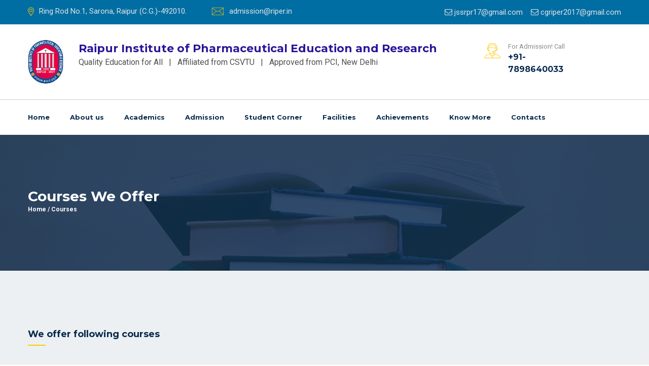

--- FILE ---
content_type: text/html; charset=utf-8
request_url: https://riper.in/Courses.aspx
body_size: 8104
content:


<!DOCTYPE html>

<html>
<head>
    <!--====== Required meta tags ======-->
    <meta charset="utf-8" /><meta http-equiv="x-ua-compatible" content="ie=edge" /><meta name="description" /><meta name="viewport" content="width=device-width, initial-scale=1, shrink-to-fit=no" />

    <!--====== Title ======-->
    <title>
	RIPER-Courses
</title>

    <!--====== Favicon Icon ======-->
    <link rel="shortcut icon" href="images/favicon.png" type="image/png" />

    <!--====== Slick css ======-->
    <link rel="stylesheet" href="css/slick.css" />

    <!--====== Animate css ======-->
    <link rel="stylesheet" href="css/animate.css" />

    <!--====== Nice Select css ======-->
    <link rel="stylesheet" href="css/nice-select.css" />

    <!--====== Nice Number css ======-->
    <link rel="stylesheet" href="css/jquery.nice-number.min.css" />

    <!--====== Magnific Popup css ======-->
    <link rel="stylesheet" href="css/magnific-popup.css" />

    <!--====== Bootstrap css ======-->
    <link rel="stylesheet" href="css/bootstrap.min.css" />

    <!--====== Fontawesome css ======-->
    <link rel="stylesheet" href="css/font-awesome.min.css" />

    <!--====== Default css ======-->
    <link rel="stylesheet" href="css/default.css" />

    <!--====== Style css ======-->
    <link rel="stylesheet" href="css/style.css" />

    <!--====== Responsive css ======-->
    <link rel="stylesheet" href="css/responsive.css" />
</head>
<body>
    <form method="post" action="./Courses.aspx" id="form1">
<div class="aspNetHidden">
<input type="hidden" name="__EVENTTARGET" id="__EVENTTARGET" value="" />
<input type="hidden" name="__EVENTARGUMENT" id="__EVENTARGUMENT" value="" />
<input type="hidden" name="__VIEWSTATE" id="__VIEWSTATE" value="/[base64]" />
</div>

<script type="text/javascript">
//<![CDATA[
var theForm = document.forms['form1'];
if (!theForm) {
    theForm = document.form1;
}
function __doPostBack(eventTarget, eventArgument) {
    if (!theForm.onsubmit || (theForm.onsubmit() != false)) {
        theForm.__EVENTTARGET.value = eventTarget;
        theForm.__EVENTARGUMENT.value = eventArgument;
        theForm.submit();
    }
}
//]]>
</script>


<script src="/WebResource.axd?d=K3gDEURJIR62EZfJ5dpUssb6cGQZqwT9xBJXduy57YTNCpy11EenEBt_63sVw4t9EvDJHJ-vyQqadJmlB0qzFI3pJsM1&amp;t=638901734248157332" type="text/javascript"></script>


<script src="/ScriptResource.axd?d=qvpkVAlvL_CWkVPP0NQpFkX-aivA6rbIdin3Hjr3SYAqjYXxqDds6-F4CUJGnSmKtuhTMVYJDhDGzcVLgpwEv904PCwTp1DwSAjTE79huPnwHSlCgtsqCpSPRmwcIlLZm-orG4tVbVqjTogOysr53lGhw5T7skEBqR7mLGsSllWWpHZQ0&amp;t=5c0e0825" type="text/javascript"></script>
<script type="text/javascript">
//<![CDATA[
if (typeof(Sys) === 'undefined') throw new Error('ASP.NET Ajax client-side framework failed to load.');
//]]>
</script>

<script src="/ScriptResource.axd?d=xhsU3hvpsr2GzgsNgX6RTNRd2AIIZnSBHQGywVg1TZ7jKpQ3xawsEHib8vPaPTP4zrOjm7gTpNGht72eLQWJOz0cLZJYajspynyj3Dw6uJvLQWoF_hXSnxFJQJKD8Lr4lQ2kUolezqJ_zJwLcDxVZIMhMDdeOdhu2zX-czLwQQDsbUHLE85Cq0KrzV0UZR1dODsFzg2&amp;t=5c0e0825" type="text/javascript"></script>
<div class="aspNetHidden">

	<input type="hidden" name="__VIEWSTATEGENERATOR" id="__VIEWSTATEGENERATOR" value="4F536DC6" />
</div>
        <script type="text/javascript">
//<![CDATA[
Sys.WebForms.PageRequestManager._initialize('ctl00$ScriptManager1', 'form1', [], [], [], 90, 'ctl00');
//]]>
</script>




        <!--====== PRELOADER PART START ======-->

        <div class="preloader">
            <div class="loader rubix-cube">
                <div class="layer layer-1"></div>
                <div class="layer layer-2"></div>
                <div class="layer layer-3 color-1"></div>
                <div class="layer layer-4"></div>
                <div class="layer layer-5"></div>
                <div class="layer layer-6"></div>
                <div class="layer layer-7"></div>
                <div class="layer layer-8"></div>
            </div>
        </div>

        <!--====== PRELOADER PART START ======-->

        <!--====== HEADER PART START ======-->

        <header id="header-part">

            <div class="header-top d-none d-lg-block">
                <div class="container">
                    <div class="row">
                        <div class="col-lg-6">
                            <div class="header-contact text-lg-left text-center">
                                <ul>
                                    <li>
                                        <img src="images/all-icon/map.png" alt="icon"><span>Ring Rod No.1, Sarona, Raipur (C.G.)-492010.</span></li>
                                    <li>
                                        <img src="images/all-icon/email.png" alt="icon"><span>admission@riper.in</span></li>
                                </ul>
                            </div>
                        </div>
                        <div class="col-lg-6">
                            <div class="header-opening-time text-lg-right text-center">
                                <p><i class="fa fa-envelope-o"></i> jssrpr17@gmail.com &nbsp;&nbsp; <i class="fa fa-envelope-o"></i> cgriper2017@gmail.com </p>
                            </div>
                        </div>
                    </div>
                    <!-- row -->
                </div>
                <!-- container -->
            </div>
            <!-- header top -->

            <div class="header-logo-support pt-30 pb-30">
                <div class="container">
                    <div class="row">
                        <div class="col-lg-1 col-md-1">
                            <div class="logo">
                                <a href="Home.aspx">
                                    <img src="images/logo.png" alt="Logo" style="width:100px  !important">
                                </a>
                            </div>
                        </div>
                        <div class="col-lg-8 col-md-8">
                            <div class="text-left">
                                <h4 style="font-weight: bolder; color: #2b1499; margin-top: 5px">Raipur Institute of Pharmaceutical Education and Research</h4>
                                <p>Quality Education for All &nbsp;&nbsp;|&nbsp;&nbsp; Affiliated from CSVTU &nbsp;&nbsp;|&nbsp;&nbsp; Approved from PCI, New Delhi</p>
                            </div>
                        </div>
                        <div class="col-lg-2 col-md-2">
                            <div class="support-button float-right d-none d-md-block">
                                <div class="support float-left">
                                    <div class="icon">
                                        <img src="images/all-icon/support.png" alt="icon">
                                    </div>
                                    <div class="cont">
                                        <p>For Admission! Call</p>
                                        <span>+91-7898640033</span>
                                    </div>
                                </div>
                                
                            </div>
                        </div>
                    </div>
                    <!-- row -->
                </div>
                <!-- container -->
            </div>
            <!-- header logo support -->

            <div class="navigation">
                <div class="container">
                    <div class="row">
                        <div class="menulogo col-lg-1 col-md-1 col-sm-3 col-4">
                            <div class="right-icon text-right">
                                <ul>
                                    <li>
                                        <img class="logoimg" src="images/logo.png" alt="Logo" >
                                    </li>
                                </ul>
                            </div>
                            <!-- right icon -->
                        </div>
                        <div class="col-lg-11 col-md-11 col-sm-9 col-8">
                            <nav class="navbar navbar-expand-lg">
                                <button class="navbar-toggler" type="button" data-toggle="collapse" data-target="#navbarSupportedContent" aria-controls="navbarSupportedContent" aria-expanded="false" aria-label="Toggle navigation">
                                    <span class="icon-bar"></span>
                                    <span class="icon-bar"></span>
                                    <span class="icon-bar"></span>
                                </button>

                                <div class="collapse navbar-collapse sub-menu-bar" id="navbarSupportedContent">
                                    <ul class="navbar-nav mr-auto">
                                        <li class="nav-item">
                                            <a class="active" href="Home.aspx">Home</a>
                                        </li>
                                        <li class="nav-item">
                                            <a href="AboutUs.aspx">About us</a>
                                            <ul class="sub-menu">
                                                <li><a href="AboutUs.aspx">Mission</a></li>
                                                <li><a href="AboutUs.aspx">Vision</a></li>
                                                <li><a href="Message.aspx">Director's Message</a></li>
                                                <li><a href="Message.aspx">Principal's Message</a></li>
                                            </ul>
                                        </li>
                                        <li class="nav-item">
                                            <a href="#">Academics</a>
                                            <ul class="sub-menu">
                                                <li><a href="Courses.aspx">Courses</a></li>
                                                <li><a href="Syllabus.aspx">Syllabus</a></li>
                                                <li><a href="Examination.aspx">Examination</a></li>
                                                <li><a href="AcademicCalendar.aspx">Academic Calendar</a></li>
                                            </ul>
                                        </li>
                                        <li class="nav-item">
                                            <a href="#">Admission</a>
                                            <ul class="sub-menu">
                                                <li><a href="AdmissionQuery.aspx">Query Regarding Admission</a></li>
                                                <li><a href="FeeStructures.aspx">Fee Structure</a></li>
                                                <li><a href="UnderConstruction.aspx">Admission Form</a></li>
                                                <li><a href="UnderConstruction.aspx">Brochure</a></li>
                                            </ul>
                                        </li>
                                        <li class="nav-item">
                                            <a href="UnderConstruction.aspx">Student Corner</a>
                                            <ul class="sub-menu">
                                                <li><a href="UnderConstruction.aspx">Online Fee Pay</a></li>
                                                <li><a href="Examination.aspx">Examination Form</a></li>
                                                <li><a href="UnderConstruction.aspx">Results</a></li>
                                                <li><a href="UnderConstruction.aspx">Placement</a></li>
                                            </ul>
                                        </li>
                                        <li class="nav-item">
                                            <a href="#">Facilities</a>
                                            <ul class="sub-menu">
                                                <li><a href="UnderConstruction.aspx">Infrastructure</a></li>
                                                <li><a href="UnderConstruction.aspx">Class Rooms</a></li>
                                                <li><a href="UnderConstruction.aspx">Computer Lab</a></li>
                                                <li><a href="UnderConstruction.aspx">Experimentation Lab</a></li>
                                                <li><a href="UnderConstruction.aspx">Research Lab</a></li>
                                                <li><a href="UnderConstruction.aspx">Library Lab</a></li>
                                                <li><a href="UnderConstruction.aspx">Play Ground</a></li>
                                                <li><a href="UnderConstruction.aspx">Common Rooms</a></li>
                                                <li><a href="UnderConstruction.aspx">High Speed WiFi</a></li>
                                            </ul>
                                        </li>
                                        <li class="nav-item">
                                            <a href="#">Achievements</a>
                                            <ul class="sub-menu">
                                                <li><a href="UnderConstruction.aspx">Studdent's Achievements</a></li>
                                                <li><a href="UnderConstruction.aspx">Teacher's Achievements</a></li>
                                                <li><a href="UnderConstruction.aspx">Institute's Achievements</a></li>
                                            </ul>
                                        </li>
                                        <li class="nav-item">
                                            <a href="UnderConstruction.aspx">Know More</a>
                                            <ul class="sub-menu">
                                                <li><a href="UnderConstruction.aspx">News</a></li>
                                                <li><a href="UnderConstruction.aspx">Events</a></li>
                                                <li><a href="Notices.aspx">Notices</a></li>
                                                <li><a href="UnderConstruction.aspx">RTI</a></li>
                                                <li><a href="UnderConstruction.aspx">UGC</a></li>
                                            </ul>
                                        </li>
                                        <li class="nav-item">
                                            <a href="Contact.aspx">Contacts</a>
                                        </li>
                                    </ul>
                                </div>
                            </nav>
                            <!-- nav -->
                        </div>

                    </div>
                    <!-- row -->
                </div>
                <!-- container -->
            </div>

        </header>

        <!--====== HEADER PART ENDS ======-->

        
    <section id="page-banner" class="pt-105 pb-110 bg_cover" data-overlay="8" style="background-image: url(images/page-banner-2.jpg)">
        <div class="container">
            <div class="row">
                <div class="col-lg-12">
                    <div class="page-banner-cont">
                        <h3 style="color: white">Courses We Offer</h3>
                        <nav aria-label="breadcrumb">
                            <ol class="breadcrumb" style="font-size: small">
                                <li class="breadcrumb-item"><a href="#">Home / Courses</a></li>
                            </ol>
                        </nav>
                    </div>
                    <!-- page banner cont -->
                </div>
            </div>
            <!-- row -->
        </div>
        <!-- container -->
    </section>


        
    <!--====== COURSE PART START ======-->

    <section id="course-part" class="pt-115 gray-bg">
        <div class="container">
            <div class="row">
                <div class="col-lg-6">
                    <div class="section-title pb-15">
                        <h5>We offer following courses</h5>
                        
                    </div>
                    <!-- section title -->
                </div>
            </div>
            <!-- row -->
            <div class="row course-slied mt-30">
                <div class="col-lg-4">
                    <div class="singel-course">
                        <div class="thum">
                            <div class="image">
                                <img src="images/course/cu-1.jpg" alt="Course">
                            </div>
                            <div class="price">
                                <span><i class="fa fa-angle-down"></i></span>
                            </div>
                        </div>
                        <div class="cont">
                            <a href="courses-singel.html">
                                <h4 style="padding-bottom: 5px">Diploma in Pharmacy (D. Pharmacy )</h4>
                                <p>60 seats/semester</p>
                            </a>
                        </div>
                    </div>
                    <!-- singel course -->
                </div>

                <div class="col-lg-4">
                    <div class="singel-course">
                        <div class="thum">
                            <div class="image">
                                <img src="images/course/cu-1.jpg" alt="Course">
                            </div>
                            <div class="price">
                                <span><i class="fa fa-angle-down"></i></span>
                            </div>
                        </div>
                        <div class="cont">
                            <a href="courses-singel.html">
                                <h4 style="padding-bottom: 5px">Bachelor of Pharmacy (B. Pharmacy)</h4>
                                <p>60 seats/semester</p>
                            </a>
                        </div>
                    </div>
                </div>

               <div class="col-lg-4">
                    <div class="singel-course">
                        <div class="thum">
                            <div class="image">
                                <img src="images/course/cu-1.jpg" alt="Course">
                            </div>
                            <div class="price">
                                <span><i class="fa fa-angle-down"></i></span>
                            </div>
                        </div>
                        <div class="cont">
                            <a href="courses-singel.html">
                                <h4 style="padding-bottom: 5px">Bachelor of Science (B.Sc.) Nursing</h4>
                                <p>60 seats/semester</p>
                            </a>
                        </div>
                    </div>
                </div>

                


            </div>
            <!-- course slied -->
        </div>
        <!-- container -->
    </section>

    <!--====== COURSE PART ENDS ======-->


    <section id="teachers-singel" class="pt-70 pb-120 gray-bg">
        <div class="container">
            <div class="row">
                <div class="col-lg-6">
                    <div class="section-title pb-10">
                        <h5>Course Details & Eligibility</h5>
                        
                    </div>
                    <!-- section title -->
                </div>
            </div>
            <div class="col-lg-12">
                <div class="teachers-right mt-50">
                    <ul class="nav nav-justified" id="myTab" role="tablist">
                        <li class="nav-item">
                            <a class="active" id="dashboard-tab" data-toggle="tab" href="#dashboard" role="tab" aria-controls="dashboard" aria-selected="true">D. Pharmacy</a>
                        </li>
                        <li class="nav-item">
                            <a id="courses-tab" data-toggle="tab" href="#courses" role="tab" aria-controls="courses" aria-selected="false">B. Pharmacy</a>
                        </li>
                        <li class="nav-item">
                            <a id="reviews-tab" data-toggle="tab" href="#reviews" role="tab" aria-controls="reviews" aria-selected="false">B.Sc. Nursing</a>
                        </li>
                        <li class="nav-item">
                            <a id="reviews1-tab" data-toggle="tab" href="#reviews1" role="tab" aria-controls="reviews" aria-selected="false">DMLT</a>
                        </li>
                    </ul>
                    <!-- nav -->
                    <div class="tab-content" id="myTabContent">
                        <div class="tab-pane fade show active" id="dashboard" role="tabpanel" aria-labelledby="dashboard-tab">
                            <div class="dashboard-cont">
                                <div class="singel-dashboard pt-40">
                                    <h5>Eligibility</h5>
                                    <p>10+2(with maths or biology subject)</p>
                                </div>
                                <!-- singel dashboard -->
                                <div class="singel-dashboard pt-40">
                                    <h5>Duration</h5>
                                    <p>02 Years</p>
                                </div>
                                <!-- singel dashboard -->
                                <div class="singel-dashboard pt-40">
                                    <h5>Approved Annual Intake</h5>
                                    <p>60</p>
                                </div>
                                <div class="singel-dashboard pt-40">
                                    <h5>Approval & Affiliation</h5>
                                    <p>
                                        Pharmacy Council of India (PCI), New Delhi, Swami Vivekanand Technical University, Bhilai (C.G.) & Directorate of Technical Education (DTE) Govt. of Chhattisgarh, Raipur (C.G.).
                                    </p>
                                </div>
                                <!-- singel dashboard -->
                            </div>
                            <!-- dashboard cont -->
                        </div>
                        <div class="tab-pane fade" id="courses" role="tabpanel" aria-labelledby="dashboard-tab">
                            <div class="dashboard-cont">
                                <div class="singel-dashboard pt-40">
                                    <h5>Eligibility</h5>
                                    <p>10+2(with maths or biology subject)</p>
                                </div>
                                <!-- singel dashboard -->
                                <div class="singel-dashboard pt-40">
                                    <h5>Duration</h5>
                                    <p>08 Semesters (04 Years)</p>
                                </div>
                                <!-- singel dashboard -->
                                <div class="singel-dashboard pt-40">
                                    <h5>Approved Annual Intake</h5>
                                    <p>60</p>
                                </div>
                                <div class="singel-dashboard pt-40">
                                    <h5>Approval & Affiliation</h5>
                                    <p>Approved</p>
                                </div>
                                <!-- singel dashboard -->
                            </div>
                            <!-- dashboard cont -->
                        </div>
                        <div class="tab-pane fade" id="reviews" role="tabpanel" aria-labelledby="dashboard-tab">
                             <div class="dashboard-cont">
                                <div class="singel-dashboard pt-40">
                                    <h5>Eligibility</h5>
                                    <p>10+2(with maths or biology subject)</p>
                                </div>
                                <!-- singel dashboard -->
                                <div class="singel-dashboard pt-40">
                                    <h5>Duration</h5>
                                    <p>04 Years</p>
                                </div>
                                <!-- singel dashboard -->
                                <div class="singel-dashboard pt-40">
                                    <h5>Approved Annual Intake</h5>
                                    <p>60*</p>
                                </div>
                                <div class="singel-dashboard pt-40">
                                    <h5>Approval & Affiliation</h5>
                                    <p>Proposed</p>
                                </div>
                                <!-- singel dashboard -->
                            </div>
                            <!-- dashboard cont -->
                        </div>
                        <div class="tab-pane fade" id="reviews1" role="tabpanel" aria-labelledby="dashboard-tab">
                           <div class="dashboard-cont">
                                <div class="singel-dashboard pt-40">
                                    <h5>Eligibility</h5>
                                    <p>10+2(with maths or biology subject)</p>
                                </div>
                                <!-- singel dashboard -->
                                <div class="singel-dashboard pt-40">
                                    <h5>Duration</h5>
                                    <p>02 Years</p>
                                </div>
                                <!-- singel dashboard -->
                                <div class="singel-dashboard pt-40">
                                    <h5>Approved Annual Intake</h5>
                                    <p>30*</p>
                                </div>
                                <div class="singel-dashboard pt-40">
                                    <h5>Approval & Affiliation</h5>
                                    <p>Proposed</p>
                                </div>
                                <!-- singel dashboard -->
                            </div>
                            <!-- dashboard cont -->
                        </div>

                    </div>
                    <!-- tab content -->
                </div>
                <!-- teachers right -->
            </div>
        </div>
        <!-- container -->
    </section>



        









        <!--====== FOOTER PART START ======-->

        <footer id="footer-part">
            <div class="footer-top pt-40 pb-70">
                <div class="container">
                    <div class="row">
                        <div class="col-lg-5 col-md-6">
                            <div class="footer-about mt-40">
                                <div class="logo">
                                    <a href="Home.aspx">
                                        <img src="images/logo.png" alt="Logo" style="height:100px  !important"></a>
                                </div>
                            </div>
                            <div class="footer-address mt-10">
                                <ul>
                                    <li>
                                        <div class="icon">
                                            <i class="fa fa-home"></i>
                                        </div>
                                        <div class="cont">
                                            <p>Ring Rod No.1, Sarona, Raipur, Chhattisgarh 492010.</p>
                                        </div>
                                    </li>
                                    <li>
                                        <div class="icon">
                                            <i class="fa fa-phone"></i>
                                        </div>
                                        <div class="cont">
                                            <p>+91-7898640033</p>
                                        </div>
                                    </li>
                                    <li>
                                        <div class="icon">
                                            <i class="fa fa-envelope-o"></i>
                                        </div>
                                        <div class="cont">
                                            <p>admission@riper.in, jssrpr17@gmail.com, cgriper2017@gmail.com </p>
                                        </div>
                                    </li>
                                </ul>
                            </div>
                            <div class="footer-about mt-0">
                                <ul class="mt-20">
                                    <li><a href="#"><i class="fa fa-facebook-f"></i></a></li>
                                    <li><a href="#"><i class="fa fa-twitter"></i></a></li>
                                    <li><a href="#"><i class="fa fa-google-plus"></i></a></li>
                                    <li><a href="#"><i class="fa fa-instagram"></i></a></li>
                                </ul>
                            </div>
                            <!-- footer about -->
                        </div>
                        <div class="col-lg-3 col-md-6 col-sm-6">
                            <div class="footer-link mt-40">
                                <div class="footer-title pb-25">
                                    <h6>Quick Links</h6>
                                </div>
                                <ul>
                                    <li><a href="Home.aspx"><i class="fa fa-angle-right"></i>Home</a></li>
                                    <li><a href="AboutUs.aspx"><i class="fa fa-angle-right"></i>About us</a></li>
                                    <li><a href="Courses.aspx"><i class="fa fa-angle-right"></i>Courses</a></li>
                                    <li><a href="Syllabus.aspx"><i class="fa fa-angle-right"></i>Syllabus</a></li>
                                    <li><a href="Examination.aspx"><i class="fa fa-angle-right"></i>Examination</a></li>
                                    <li><a href="AdmissionQuery.aspx"><i class="fa fa-angle-right"></i>Admission</a></li>
                                    
                                </ul>
                                <ul>
                                    <li><a href="FeeStructures.aspx"><i class="fa fa-angle-right"></i>Fee Structure</a></li>
                                    <li><a href="UnderConstruction.aspx"><i class="fa fa-angle-right"></i>Online Payment</a></li>
                                    <li><a href="UnderConstruction.aspx"><i class="fa fa-angle-right"></i>Results</a></li>
                                    <li><a href="UnderConstruction.aspx"><i class="fa fa-angle-right"></i>Placement</a></li>
                                    <li><a href="Examination.aspx"><i class="fa fa-angle-right"></i>Exam Form</a></li>
                                    <li><a href="UnderConstruction.aspx"><i class="fa fa-angle-right"></i>Facilities</a></li>
                                    
                                </ul>
                            </div>
                            <!-- footer link -->
                        </div>
                        <div class="col-lg-2 col-md-6 col-sm-6">
                            <div class="footer-link support mt-40">
                                <div class="footer-title pb-25">
                                    <h6>Others</h6>
                                </div>
                                <ul>
                                    <li><a href="UnderConstruction.aspx"><i class="fa fa-angle-right"></i>News</a></li>
                                    <li><a href="UnderConstruction.aspx"><i class="fa fa-angle-right"></i>Events</a></li>
                                    <li><a href="UnderConstruction.aspx"><i class="fa fa-angle-right"></i>Notice</a></li>
                                    <li><a href="Contact.aspx"><i class="fa fa-angle-right"></i>Contact Us</a></li>
                                </ul>
                            </div>
                            <!-- support -->
                        </div>
                        <div class="col-lg-2 col-md-6 col-sm-6">
                            <div class="footer-link support mt-40">
                                <div class="footer-title pb-25">
                                    <h6>Visitors</h6>
                                </div>

                                <div style="margin-top: 10px; text-align: left; color: white">
                                    <img src="Images/visitor2.png" style="margin-bottom: 5px; height: 50px" />
                                    <br />
                                    <ul>
                                        <li>Today:
                                                <span id="Today_Vis_lbl">18</span></li>
                                        <li>Yesterday:
                                                <span id="Yes_Vis_lbl">88</span></li>
                                        <li>Total:
                                                <span id="Total_Vis_lbl">45871</span></li>
                                    </ul>
                                </div>
                            </div>
                        </div>
















                    </div>
                    <!-- row -->
                </div>
                <!-- container -->
            </div>
            <!-- footer top -->

            <div class="footer-copyright pt-10 pb-25">
                <div class="container">
                    <div class="row">
                        <div class="col-md-12">
                            <div class="copyright text-md-center text-center pt-15">
                                <p>
                                    <span style="font-size: 12px; color: #ededed;">Designed and Maintained by:</span>
                                    <a href="https://tlabssolutions.com/" target="_blank" style="color: #0ff; font-size: 12px">T-Labs Solutions </a>
                                </p>
                            </div>
                        </div>
                        <div class="col-md-4">
                            <div class="copyright text-md-right text-center pt-15">
                            </div>
                        </div>
                    </div>
                    <!-- row -->
                </div>
                <!-- container -->
            </div>
            <!-- footer copyright -->
        </footer>

        <!--====== FOOTER PART ENDS ======-->

        <!--====== BACK TO TP PART START ======-->

        <a href="#" class="back-to-top"><i class="fa fa-angle-up"></i></a>

        <!--====== BACK TO TP PART ENDS ======-->








        <!--====== jquery js ======-->
        <script src="js/vendor/modernizr-3.6.0.min.js"></script>
        <script src="js/vendor/jquery-1.12.4.min.js"></script>

        <!--====== Bootstrap js ======-->
        <script src="js/bootstrap.min.js"></script>

        <!--====== Slick js ======-->
        <script src="js/slick.min.js"></script>

        <!--====== Magnific Popup js ======-->
        <script src="js/jquery.magnific-popup.min.js"></script>

        <!--====== Counter Up js ======-->
        <script src="js/waypoints.min.js"></script>
        <script src="js/jquery.counterup.min.js"></script>

        <!--====== Nice Select js ======-->
        <script src="js/jquery.nice-select.min.js"></script>

        <!--====== Nice Number js ======-->
        <script src="js/jquery.nice-number.min.js"></script>

        <!--====== Count Down js ======-->
        <script src="js/jquery.countdown.min.js"></script>

        <!--====== Validator js ======-->
        <script src="js/validator.min.js"></script>

        <!--====== Ajax Contact js ======-->
        <script src="js/ajax-contact.js"></script>

        <!--====== Main js ======-->
        <script src="js/main.js"></script>

        <!--====== Map js ======-->
        <script src="https://maps.googleapis.com/maps/api/js?key=AIzaSyDC3Ip9iVC0nIxC6V14CKLQ1HZNF_65qEQ"></script>
        <script src="js/map-script.js"></script>
    </form>
</body>
</html>














--- FILE ---
content_type: text/css
request_url: https://riper.in/css/style.css
body_size: 22768
content:
/*
  Theme Name: Edubin - LMS Education HTML Template
  Author: ZeTheme
  Author URL: https://themeforest.net/user/pixelcurve
  Support: zetheme24@gmail.com
  Description: Creative  HTML5 template.
  Version: 1.1
*/

/* CSS Index 
-----------------------------------
1. Theme default
2. HEADER
3. SLIDER
4. CATEGORY
5. ABOUT
6. APPLY
7. COURSE
8. VIDEO FEATURES
9. TEACHERS
10. PUBLICATION
11. TEASTIMONIAL
12. NEWS
13. FOOTER
14. CATEGORY 2
15. COURSE 2
16. COUNTER
17. TEACHERS 2
18. EVENT 2
19. COUNT DOWN
20. PAGE BANNER
21. ABOUT PAGE
22. COURSES PAGE
23. COURSE SINGEl PAGE
24. EVENT PAGE
25. EVENT SINGEL PAGE
26. TEACHERS SInGEL PAGE
27. BLOG PAGE
28. BLOG SINGEL PAGE
29. SHOP PAGE
30. SHOP SINGEL PAGE
31. CONTACT PAGE 

*/


/*===========================
    1. Theme default css 
===========================*/


@import url('https://fonts.googleapis.com/css?family=Montserrat:300,400,500,600,700|Roboto:300,400,500,700');

 body {
	font-family: 'Roboto', sans-serif;
	font-weight: 400;
	font-style: normal;
    -webkit-font-smoothing: antialiased;
    -moz-osx-font-smoothing: grayscale;
}

img {
	max-width: 100%;
}

a:focus,
input:focus,
textarea:focus,
button:focus {
	text-decoration: none;
	outline: none;
}

a:focus,
a:hover{
	text-decoration: none;
}

i,
span,
a{
    display: inline-block;
}

h1,
h2,
h3,
h4,
h5,
h6 {
	font-family: 'Montserrat', sans-serif;
	font-weight: 700;
	color: #1d2025;
	margin: 0px;
}

h1 {
	font-weight: 500;
}
h2 {
	font-size: 36px;
}
h3 {
	font-size: 28px;
}
h4 {
	font-size: 22px;
}
h5 {
	font-size: 18px;
}
h6 {
	font-size: 16px;
}
ul,ol {
	margin: 0px;
	padding: 0px;
    list-style-type: none;
}

p {
	font-size: 16px;
	font-weight: 400;
	line-height: 28px;
	color: #505050;
	margin: 0px;
}

.bg_cover{
    background-position: center center;
    background-size: cover;
    background-repeat: no-repeat;
    width: 100%;
    height: 100%;
}

/*===== All Button Style =====*/

.main-btn {
	display: inline-block;
	font-weight: 500;
	text-align: center;
	white-space: nowrap;
	vertical-align: middle;
	-webkit-user-select: none;
	-moz-user-select: none;
	-ms-user-select: none;
	user-select: none;
	border: 1px solid #ffc600;
	padding: 0 35px;
	font-size: 16px;
    font-family: 'Montserrat', sans-serif;
    font-weight: 700;
	line-height: 50px;
	border-radius: 5px;
    color: #07294d;
    cursor: pointer;
    position: relative;
    overflow: hidden;
    z-index: 5;
    -webkit-transition: 0.4s ease-in-out;
    transition: 0.4s ease-in-out;
    background-color: #ffc600;
}
.main-btn:hover{
    color: #ffc600;
    border-color: #07294d;
    background-color: #07294d;
}



/*===== All Section Title Style =====*/

.section-title{}
.section-title h5{
    color: #07294d;
    position: relative;
    padding-bottom: 12px;
}
.section-title h5::before{
    content: '';
    position: absolute;
    width: 35px;
    height: 2px;
    background-color: #ffc600;
    bottom: 0;
    left: 0;
}
.section-title h2{
    font-size: 48px;
    color: #000;
    padding-top: 10px;
}

/*===== Preloader Style =====*/

.preloader {
	position: fixed;
	top: 0;
	left: 0;
	width: 100%;
	height: 100%;
	background-color: #fff;
	z-index: 9999;
}
.preloader .color-1{
    background-color: #ffc600 !important;
}
.rubix-cube {
	border: 1px solid #FFF;
	width: 48px;
	height: 48px;
	background-color: #FFF;
	position: absolute;
	top: 50%;
	left: 50%;
	-webkit-transform: translate(-50%, -50%);
	transform: translate(-50%, -50%);
}
.rubix-cube .layer{
	width:14px;
	height:14px;
	background-color:#07294d;
	border:1px solid #FFF;
	position:absolute;
	
}
.rubix-cube .layer-1{
	left:0px;
	top:0px;
	-webkit-animation: rubixcube4 2s infinite linear;
	animation: rubixcube4 2s infinite linear; 
}
.rubix-cube .layer-2{
	left:16px;
	top:0px;
	-webkit-animation: rubixcube3 2s infinite  linear;
	animation: rubixcube3 2s infinite  linear; 
}
.rubix-cube .layer-3{
	left:32px;
	top:0px;
}
.rubix-cube .layer-4{
	left:0px;
	top:16px;
	-webkit-animation: rubixcube5 2s infinite linear;
	animation: rubixcube5 2s infinite linear; 
	
}
.rubix-cube .layer-5{
	left:16px;
	top:16px;
	-webkit-animation: rubixcube2 2s infinite linear;
	animation: rubixcube2 2s infinite linear; 
}
.rubix-cube .layer-6{
	left:32px;
	top:16px;
	-webkit-animation: rubixcube1 2s infinite linear;
	animation: rubixcube1 2s infinite linear; 
}
.rubix-cube .layer-7{
	left:0px;
	top:32px;
	-webkit-animation: rubixcube6 2s infinite linear;
	animation: rubixcube6 2s infinite linear; 
}
.rubix-cube .layer-8{
	left:16px;
	top:32px;
	-webkit-animation: rubixcube7 2s infinite linear;
	animation: rubixcube7 2s infinite linear; 
	
}
@-webkit-keyframes rubixcube1{
	20%{ top:16px; left:32px;}
	30%{ top:32px; left:32px; }
	40%{ top:32px; left:32px; }
	50%{ top:32px; left:32px; }
	60%{ top:32px; left:32px; }	
	70%{ top:32px; left:32px; }	
	80%{ top:32px; left:32px; }	
	90%{ top:32px; left:32px; }	
	100%{ top:32px; left:16px; }
	
}
@keyframes rubixcube1{
	20%{ top:16px; left:32px;}
	30%{ top:32px; left:32px; }
	40%{ top:32px; left:32px; }
	50%{ top:32px; left:32px; }
	60%{ top:32px; left:32px; }	
	70%{ top:32px; left:32px; }	
	80%{ top:32px; left:32px; }	
	90%{ top:32px; left:32px; }	
	100%{ top:32px; left:16px; }
	
}
@-webkit-keyframes rubixcube2{
	30%{ left:16px;}
	40%{ left:32px;}
	50%{ left:32px;}
	60%{ left:32px;}
	70%{ left:32px;}
	80%{ left:32px;}
	90%{ left:32px;}
	100%{ left:32px;}
}
@keyframes rubixcube2{
	30%{ left:16px;}
	40%{ left:32px;}
	50%{ left:32px;}
	60%{ left:32px;}
	70%{ left:32px;}
	80%{ left:32px;}
	90%{ left:32px;}
	100%{ left:32px;}
}

@-webkit-keyframes rubixcube3{
	30%{ top:0px;}
	40%{ top:0px;}
	50%{ top:16px;}
	60%{ top:16px;}
	70%{ top:16px;}
	80%{ top:16px;}
	90%{ top:16px;}
	100%{ top:16px;}
}

@keyframes rubixcube3{
	30%{ top:0px;}
	40%{ top:0px;}
	50%{ top:16px;}
	60%{ top:16px;}
	70%{ top:16px;}
	80%{ top:16px;}
	90%{ top:16px;}
	100%{ top:16px;}
}
@-webkit-keyframes rubixcube4{
	50%{ left:0px;}
	60%{ left:16px;}
	70%{ left:16px;}
	80%{ left:16px;}
	90%{ left:16px;}
	100%{ left:16px;}
}
@keyframes rubixcube4{
	50%{ left:0px;}
	60%{ left:16px;}
	70%{ left:16px;}
	80%{ left:16px;}
	90%{ left:16px;}
	100%{ left:16px;}
}
@-webkit-keyframes rubixcube5{
	60%{ top:16px;}
	70%{ top:0px;}
	80%{ top:0px;}
	90%{ top:0px;}
	100%{ top:0px;}
}
@keyframes rubixcube5{
	60%{ top:16px;}
	70%{ top:0px;}
	80%{ top:0px;}
	90%{ top:0px;}
	100%{ top:0px;}
}
@-webkit-keyframes rubixcube6{
	70%{ top:32px;}
	80%{ top:16px;}
	90%{ top:16px;}
	100%{ top:16px;}
}
@keyframes rubixcube6{
	70%{ top:32px;}
	80%{ top:16px;}
	90%{ top:16px;}
	100%{ top:16px;}
}
@-webkit-keyframes rubixcube7{
	80%{ left:16px;}
	90%{ left:0px;}
	100%{ left:0px;}
}
@keyframes rubixcube7{
	80%{ left:16px;}
	90%{ left:0px;}
	100%{ left:0px;}
}





/*=====================================================
    2. HEADER css 
======================================================*/


/*===== Header top =====*/

.header-top{
    background-color: #006ea3;
    padding-top: 10px;
    padding-bottom: 10px;
}
.header-contact{}
.header-contact ul{}
.header-contact ul li{
    display: inline-block;
    margin-right: 45px;
}
.header-contact ul li:last-child{
    margin-right: 0;
}

.header-contact ul li img{}
.header-contact ul li span {
	color: #dee2e6;
	font-size: 15px;
	font-weight: 400;
	margin-left: 10px;
}

.header-opening-time{}
.header-opening-time p {
	color: #dee2e6;
	font-size: 15px;
	font-weight: 400;
}

/*===== Header Logo support =====*/

.header-logo-support{
    border-bottom: 1px solid #cecece;
}

.support-button{}
.support-button .support {
	display: -moz-flex;
	display: -ms-flex;
	display: -o-flex;
	display: -webkit-box;
	display: -ms-flexbox;
	display: flex;
	-webkit-box-align: start;
	-ms-flex-align: start;
	align-items: flex-start;
	margin-top: 7px;
}
.support-button .support .icon{}
.support-button .support .cont{
    margin-left: 15px;
    margin-top: -2px;
}
.support-button .support .cont p{
    font-size: 13px;
    color: #8a8a8a;
    line-height: 18px
}
.support-button .support .cont span{
    /*font-size: 18px;*/
    color: #07294d;
    font-family: 'Montserrat', sans-serif;
    font-weight: 700;
}

.support-button .button{
    margin-left: 60px;
}

/*===== Header Menu =====*/

.navigation{}

.navigation .menulogo {
display:none;
}

.navigation.sticky {
	position: fixed;
	top: 0;
	left: 0;
	width: 100%;
	background: #fff;
	z-index: 999;
    border-bottom: 1px solid #cecece;
    -webkit-box-shadow: 0px 0px 191px 0px rgba(0,0,0,0.06);
    box-shadow: 0px 0px 191px 0px rgba(0,0,0,0.06);
    -webkit-animation: sticky 0.8s;
    animation: sticky 0.8s;
}


.navigation.sticky .menulogo {
display:block;
}

@-webkit-keyframes sticky {
    0%{
        -webkit-transform: translateY(-100%);
        transform: translateY(-100%)
    }
    100%{
        -webkit-transform: translateY(0%);
        transform: translateY(0%)
    }
}

@keyframes sticky {
    0%{
        -webkit-transform: translateY(-100%);
        transform: translateY(-100%)
    }
    100%{
        -webkit-transform: translateY(0%);
        transform: translateY(0%)
    }
}

.navigation .navbar{
    padding: 0;
}

.navigation .navbar .navbar-nav{}
.navigation .navbar .navbar-nav li{
    margin-right: 40px;
    position: relative;
}
.navigation .navbar .navbar-nav li:last-child{
    margin-right: 0;
}

.navigation .navbar .navbar-nav li a{
    font-size: 13px;
    font-family: 'Montserrat', sans-serif;
    font-weight: 700;
    color: #07294d;
    text-transform: initial;
    -webkit-transition: all 0.4s linear;
    transition: all 0.4s linear;
    padding: 25px 0;
}


.navigation .navbar .navbar-nav > li > a:hover{
    color: #0093ff;
}

.navigation .navbar .navbar-nav li .sub-menu{
    position: absolute;
    top: 110%;
    left: 0;
    background-color: #07294d;
    width: 200px;
    opacity: 0;
    visibility: hidden;
    -webkit-transition: all 0.4s linear;
    transition: all 0.4s linear;
    z-index: 99;
}
.navigation .navbar .navbar-nav li:hover .sub-menu{
    opacity: 1;
    visibility: visible;
    top: 100%;
}

.navigation .navbar .navbar-nav li .sub-menu li{
    margin-right: 0;
}
.navigation .navbar .navbar-nav li .sub-menu li a{
    padding: 10px 15px;
    display: block;
    border-bottom: 1px solid rgba(255, 198, 0, 0.5);
    color: #fff;
}
.navigation .navbar .navbar-nav li .sub-menu li a.active,
.navigation .navbar .navbar-nav li .sub-menu li a:hover{
    padding-left: 20px;
    color: #0093ff;
}

.sub-nav-toggler{
    display: none;
}

.navigation .navbar .navbar-nav li .sub-menu li:last-child a{
    border-bottom: 0;
}

.navbar .navbar-toggler {
	padding: 3px 8px;
	margin: 18px 0;
     -webkit-transform: all 0.4s linear;
    transform: all 0.4s linear;
}

.navbar .navbar-toggler .icon-bar {
	width: 30px;
	height: 2px;
	background-color: #07294d;
	display: block;
	margin: 5px 0;
    position: relative;
     -webkit-transition: all 0.4s linear;
    transition: all 0.4s linear;
}

.navbar .navbar-toggler.active .icon-bar:nth-of-type(1){
    -webkit-transform: rotate(46deg);
    transform: rotate(46deg);
    top: 7px;
}
.navbar .navbar-toggler.active .icon-bar:nth-of-type(2){
    opacity: 0;
}
.navbar .navbar-toggler.active .icon-bar:nth-of-type(3){
    -webkit-transform: rotate(134deg);
    transform: rotate(134deg);
    top: -7px;
}

.right-icon{}
.right-icon ul li{
    display: inline-block;
    margin-right: 17px;
    padding: 22px 0;
}
.right-icon ul li:last-child{
    margin-right: 0;
}

.right-icon ul li a{
    font-size: 18px;
    color: #07294d;
    position: relative;
    padding-right: 7px;
}
.right-icon ul li a span{
    font-size: 12px;
    color: #fff;
    background-color: #ffc600;
    border-radius: 50%;
    padding: 0px 4px;
    position: absolute;
    top: -5px;
    right: 0;
}

/*===== Index-2 =====*/

.header-social ul li{
    display: inline-block;
    margin-left: 10px;
}
.header-social ul li:first-child{
    margin-left: 0;
}

.header-social ul li a{
    font-size: 15px;
    color: #dee2e6;
}

.navigation-2 .navbar .navbar-nav li{
    margin-right: 40px;
}

.navigation-2 .navbar .navbar-nav li a{
	padding: 45px 0;
}
.navigation-2 .right-icon ul li {
	padding: 42px 0;
}
.navigation-2.sticky .navbar .navbar-nav li a{
    padding: 30px 0;
}
.navigation-2.sticky .right-icon ul li{
    padding: 25px 0;
}

/*===== Index-3 =====*/

.navigation-3{
    position: absolute;
    top: 0;
    left: 0;
    width: 100%;
    background: none;
    z-index: 99;
}

.navigation-3 .navbar .navbar-nav li a,
.navigation-3 .right-icon ul li a{
    color: #fff;
}

.navigation-3.sticky .navbar .navbar-nav li a,
.navigation-3.sticky .right-icon ul li a{
    color: #07294d;
}
.navigation-3.sticky .navbar .navbar-nav > li > a.active,
.navigation-3.sticky .navbar .navbar-nav > li > a:hover{
    color: #ffc600;
}

.navigation-3 .navbar .navbar-toggler .icon-bar{
    background-color: #fff;
}
.navigation-3.sticky .navbar .navbar-toggler .icon-bar{
    background-color: #07294d;
}



/*===== SEARCH BOX =====*/

.search-box{
    position: fixed;
    top: 0;
    left: 0;
    width: 100%;
    height: 100%;
    background-color: rgba(7, 41, 77, 0.5);
    z-index: 999;
    display: none;
}

.closebtn {
	position: absolute;
	top: 20px;
	right: 50px;
	cursor: pointer;
	width: 30px;
	height: 25px;
}
.closebtn span{
    width: 30px;
    height: 2px;
    background-color: #fff;
    position: relative;
    display: block;
}
.closebtn span:nth-of-type(1) {
	-webkit-transform: rotate(45deg);
	transform: rotate(45deg);
	top: 11px;
}
.closebtn span:nth-of-type(2){
    -webkit-transform: rotate(-45deg);
    transform: rotate(-45deg);
	top: 9px;
}

.search-box .serach-form input {
	width: 50%;
	height: 50px;
	position: absolute;
	top: 50%;
	left: 50%;
	-webkit-transform: translate(-50%, -50%);
	transform: translate(-50%, -50%);
	background-color: #fff;
	border: 2px solid #07294d;
	color: #07294d;
	padding-left: 20px;
	border-radius: 50px;
}
.search-box .serach-form button {
	position: absolute;
	top: 50%;
	left: 72%;
	-webkit-transform: translate(-50%, -50%);
	transform: translate(-50%, -50%);
    padding: 0;
    border: 0;
    background-color: transparent;
    color: #07294d;
    cursor: pointer;
    font-size: 16px;
}


/*=====================================================
    3. SLIDER css 
======================================================*/

.single-slider{
    padding-bottom: 300px;
}

.slider-cont{
    position: relative;
    z-index: 5;
}
.slider-cont h1{
    /*font-size: 60px;*/
    font-family: 'Montserrat', sans-serif;
    font-weight: 700;
    color: #fff;
    padding-bottom: 25px;
}
.slider-cont p{
    font-size: 18px;
    color: #fff;
    font-weight: 600;
    padding-bottom: 50px;
}
.slider-cont ul {}
.slider-cont ul li{
    display: inline-block;
    margin-right: 15px;
}
.slider-cont ul li:last-child{
    margin-right: 0;
}

.slider-active .slick-arrow{
    font-size: 50px;
	position: absolute;
	top: 50%;
	left: 0;
    color: #fff;
    cursor: pointer;
    z-index: 5;
    opacity: 0;
    visibility: hidden;
    -webkit-transition: all 0.4s linear;
    transition: all 0.4s linear;
}
.slider-active .next.slick-arrow {
    left: auto;
    right: 0;
}

.slider-active:hover .slick-arrow{
    left: 30px;
    opacity: 1;
    visibility: visible;
}

.slider-active:hover .next.slick-arrow {
    left: auto;
    right: 30px;
}

/*===== Index-2 =====*/

.slider-2 .slider-cont h1 {
	padding-bottom: 40px;
}
.slider-2.single-slider{
    padding-top: 230px;
    padding-bottom: 250px;
}

/*===== Index-3 =====*/

#slider-part-3{
    position: relative;
    padding-top: 220px;
    padding-bottom: 120px;
}
#slider-part-3::before{
    content: '';
    position: absolute;
    top: 0;
    left: 0;
    width: 100%;
    height: 100%;
    background-color: rgba(0, 0, 0, 0.4);
}

.slider-cont-3{
    position: relative;
    z-index: 5;
    background-color: rgba(7, 41, 77, 0.8);
    padding: 70px 100px 80px;
}
.slider-cont-3 h2{
    color: #fff;
    font-size: 48px;
    padding-bottom: 8px;
}
.slider-cont-3 span{
    font-size: 24px;
    color: #fff;
}

.slider-search{
    background-color: #fff;
    border-radius: 5px;
}

.slider-search .nice-select {
	width: 100%;
	height: 55px;
	line-height: 55px;
    border-top-right-radius: 0;
    border-bottom-right-radius: 0;
    border: 0;
}
.slider-search .nice-select span {
	font-size: 16px;
    font-family: 'Poppins', sans-serif;
    color: #07294d;
    font-weight: 400;
}
.slider-search .nice-select .list {
	width: 100%;
	border-radius: 0;
	margin: 0;
}
.slider-search .nice-select::after {
	border-bottom: 0;
	border-right: 8px solid #07294d;
	border-top: 8px solid transparent;
	height: 0px;
	margin-top: -4px;
	width: 0px;
}

.slider-search input{
    width: 100%;
    height: 55px;
    border: 0;
    border-left: 1px solid #a8a8a8;
    padding-left: 25px;
    font-size: 16px;
    font-family: 'Poppins', sans-serif;
    color: #8a8a8a;
}
.slider-search .main-btn {
	line-height: 53px;
	width: 100%;
	padding: 0;
}
.slider-search .main-btn:hover{
    border-color: #07294d;
}


.slider-feature{}
.singel-slider-feature{
    display: -moz-flex;
    display: -ms-flex;
    display: -o-flex;
    display: -webkit-box;
    display: -ms-flexbox;
    display: flex; 
    -webkit-box-align: start; 
    -ms-flex-align: start; 
    align-items: flex-start;
}
.singel-slider-feature .icon{}
.singel-slider-feature .cont{
    padding-left: 30px;
}
.singel-slider-feature .cont h3{
    color: #fff;
    padding-bottom: 3px;
    margin-top: -3px;
    font-size: 24px;
}
.singel-slider-feature .cont span{
    color: #fff;
    font-size: 15px;
}


/*=====================================================
    4. CATEGORY css 
======================================================*/

.color-1{
    background-color: #4886ff;
}
.color-2{
    background-color: #b5d56a;
}
.color-3{
    background-color: #ff6f6f;
}

.category{
    background-color: rgba(7, 41, 77, 0.68);
    border-radius: 10px;
    margin-top: -150px;
    position: relative;
    z-index: 5;
}

.category-text{
}
.category-text h2{
    font-size: 36px;
    color: #fff;
    padding: 0 50px;
}

.singel-category {
	padding: 20px 0;
	border-radius: 5px;
	display: block;
}
.singel-category .icon{
    display: inline-block;
}
.singel-category .cont {
	display: block;
}
.singel-category .cont span{
    color: #fff;
    font-size: 18px;
    padding-top: 15px;
    font-family: 'Montserrat', sans-serif;
    font-weight: 700;
}

.category-slied{}
.category-slied a{
    display: block;
}
.category-slied .slick-arrow {
	position: absolute;
	top: 50%;
	right: -50px;
	-webkit-transform: translateY(-50%);
	transform: translateY(-50%);
}

.category-slied .prev.slick-arrow{
    right: auto;
    left: -50px;
}

.category-slied .slick-arrow i{
    width: 35px;
    height: 35px;
    line-height: 35px;
    border-radius: 50%;
    background-color: #557495;
    text-align: center;
    font-size: 24px;
    color: #fff;
    cursor: pointer;
    -webkit-transition: all 0.4s linear;
    transition: all 0.4s linear;
}
.category-slied .slick-arrow i:hover{
    background-color: #ffc600;
}



/*=====================================================
    5. ABOUT css 
======================================================*/

#about-part{
    position: relative;
    padding-bottom: 220px;
}
.about-bg{
    width: 52%;
    position: absolute;
    bottom: 0;
    right: 0;
    z-index: -2;
}
.about-bg::before{
    position: absolute;
    content: '';
    width: 100%;
    height: 100%;
    background: rgb(255,255,255);
    background: -webkit-gradient(linear, left top, left bottom, color-stop(60%, rgba(255,255,255,0)), to(rgba(255,255,255,1)));
    background: linear-gradient(180deg, rgba(255,255,255,0) 60%, rgba(255,255,255,1) 100%);
}

.about-bg img{
    width: 100%;
}

.about-cont p{
    padding-top: 30px;
}

.about-event{
    -webkit-box-shadow: 0px 0px 191px 0px rgba(0,0,0,0.06);
    box-shadow: 0px 0px 191px 0px rgba(0,0,0,0.06);
    padding: 65px 70px 37px;
    background-color: rgba(255, 255, 255, 0.95);
}
.about-event .event-title h3{
    font-size: 36px;
    color: #000;
    padding-bottom: 5px;
}
.about-event ul li .singel-event{
    padding: 25px 0;
    border-bottom: 1px solid #cecece;
}
.about-event ul li:last-child .singel-event{
    border-bottom: 0;
}

.about-event ul li .singel-event span{
    font-size: 14px;
    color: #8a8a8a;
    margin-right: 20px;
}
.about-event ul li .singel-event span i{
    color: #ffc600;
    margin-right: 3px;
}
.about-event ul li .singel-event a{
    display: block;
}
.about-event ul li .singel-event a h4{
    padding-top: 5px;
    padding-bottom: 10px;
    color: #000;
    font-size: 24px;
    -webkit-transition: all 0.4s linear;
    transition: all 0.4s linear;
}
.about-event ul li .singel-event a:hover h4{
    color: #ffc600;
}




/*=====================================================
    6. APPLY css 
======================================================*/


.apply{
    margin-top: -100px;
    position: relative;
}

.apply-color-1{
    background-color: #07294d;
    border-top-left-radius: 5px;
    border-bottom-left-radius: 5px;
}
.apply-color-2{
    background-color: #092e56;
    border-top-right-radius: 5px;
    border-bottom-right-radius: 5px;
}

.apply .apply-cont {
    padding: 45px 50px 50px;
}
.apply .apply-cont h3{
    font-size: 30px;
    color: #fff;
    padding-bottom: 15px;
}
.apply .apply-cont p{
    color: #fff;
    padding-bottom: 45px;
}
.apply .apply-cont .main-btn:hover{
    border-color: #ffc600;
}


/*=====================================================
    7. COURSE css 
======================================================*/

.singel-course{
    background-color: #fff;
    border-radius: 5px;
    overflow: hidden;
}
.singel-course > .thum{
    position: relative;
}
.singel-course .thum .image{
    overflow: hidden;
}
.singel-course .thum .image img{
    width: 100%;
    -webkit-transition: all 0.4s linear;
    transition: all 0.4s linear;
}
.singel-course:hover .thum .image img{
    -webkit-transform: scale(1.1);
    transform: scale(1.1);
}

.singel-course .thum .price{
    position: absolute;
    right: 60px;
    bottom: -24px;
}
.singel-course .thum .price span{
    font-size: 14px;
    color: #07294d;
    font-family: 'Montserrat', sans-serif;
    font-weight: 700;
    width: 55px;
    height: 55px;
    line-height: 55px;
    border-radius: 50%;
    background-color: #ffc600;
    text-align: center;
}
.singel-course .cont{
    padding-top: 28px;
    padding-bottom: 34px;
    padding-left: 30px;
    padding-right: 30px;
}
.singel-course .cont > ul{
    display: inline-block;
    margin-right: 10px;
}
.singel-course .cont ul li{
    display: inline-block;
    margin: 1px;
}
.singel-course .cont ul li > i{
    font-size: 13px;
    color: #ffc600;
}

.singel-course .cont span{
    font-size: 13px;
    color: #000;
}
.singel-course .cont h4{
    font-weight: 600;
    font-size: 24px;
    color: #000;
    padding-top: 15px;
    padding-bottom: 40px;
    -webkit-transition: all 0.4s linear;
    transition: all 0.4s linear;
}
.singel-course .cont h4:hover{
    color: #ffc600;
}

.singel-course .course-teacher{
    border-top: 1px solid #e0e0e0;
    padding-top: 20px;
    overflow: hidden;
}
.singel-course .course-teacher > .thum{
    display: inline-block;
}
.singel-course .course-teacher > .thum img{
    border-radius: 50%;
    width: 40px;
    height: 40px;
}
.singel-course .course-teacher .name {
	display: inline-block;
	margin-left: 10px;
	position: relative;
	bottom: 13px;
}
.singel-course .course-teacher .name a h6{
    font-size: 15px;
    color: #24486e;
    -webkit-transition: all 0.4s linear;
    transition: all 0.4s linear;
}
.singel-course .course-teacher .name a:hover h6{
    color: #ffc600;
}

.singel-course .course-teacher .admin{
    display: inline-block;
    float: right;
    overflow: hidden;
}
.singel-course .course-teacher .admin ul {
	margin-top: 8px;
}
.singel-course .course-teacher .admin ul li{
    margin-right: 20px;
}
.singel-course .course-teacher .admin ul li:last-child{
    margin-right: 0;
}
.singel-course .course-teacher .admin ul li a{
    font-size: 15px;
    color: #8a8a8a;
    -webkit-transition: all 0.4s linear;
    transition: all 0.4s linear;
}
.singel-course .course-teacher .admin ul li a:hover{
    color: #ffc600;
}

.singel-course .course-teacher .admin ul li a span{
    color: #8a8a8a;
    margin-left: 3px;
}

.course-slied{}
.course-slied .slick-arrow {
	position: absolute;
	top: -125px;
	right: 0;
}
.course-slied .prev.slick-arrow{
    left: auto;
    right: 50px;
}
.course-slied .slick-arrow i{
    width: 40px;
    height: 40px;
    line-height: 36px;
    border-radius: 5px;
    color: #000;
    border: 2px solid #aaaaaa;
    font-size: 18px;
    text-align: center;
    cursor: pointer;
    -webkit-transition: all 0.4s linear;
    transition: all 0.4s linear;
}

.course-slied .slick-arrow:hover i{
    border-color: #ffc600;
    background-color: #ffc600;
}


/*=====================================================
    8. VIDEO FEATURES css 
======================================================*/

#video-feature{
    position: relative;
}
.feature-bg{
    position: absolute;
    top: 0;
    right: 0;
    width: 50%;
    height: 100%;
    background-color: rgba(7, 41, 77, 0.9);
}

.video{
    padding-left: 80px;
}
.video i{
    width: 120px;
    height: 120px;
    line-height: 120px;
    text-align: center;
    font-size: 24px;
    background-color: #ffc600;
    color: #07294d;
    border-radius: 50%;
}

.feature{
    position: relative;
    z-index: 5;
}
.feature .feature-title{}
.feature .feature-title h3{
    font-size: 36px;
    color: #fff;
    padding-bottom: 15px;
}

.feature ul li .singel-feature{
    padding-top: 55px;
    overflow: hidden;
}
.feature ul li .singel-feature .icon{
    float: left;
    overflow: hidden;
    display: inline-block;
    padding-right: 30px;
}
.feature ul li .singel-feature .cont {
	width: 78%;
	float: left;
    overflow: hidden;
}
.feature ul li .singel-feature .cont h4{
    font-size: 24px;
    color: #fff;
    padding-bottom: 15px;
}
.feature ul li .singel-feature .cont p{
    color: #fff;
}


/*=====================================================
    9. TEACHERS css 
======================================================*/

.teachers-cont{}
.teachers-cont p{
    padding-top: 30px;
}

.singel-teachers{
    position: relative;
}
.singel-teachers .image{
    border-radius: 5px;
    overflow: hidden;
}
.singel-teachers .image img{
    -webkit-transition: all 0.4s linear;
    transition: all 0.4s linear;
    width: 100%;
}
.singel-teachers:hover .image img{
    -webkit-transform: scale(1.1);
    transform: scale(1.1);
}

.singel-teachers .cont{
    position: absolute;
    bottom: 15px;
    left: 0;
    right: 0;
    width: 80%;
    background-color: #fff;
    border-radius: 5px;
    margin: 0 auto;
    padding: 15px;
}
.singel-teachers .cont a{
    display: block;
}
.singel-teachers .cont a h6{
    color: #000;
    font-size: 15px;
    -webkit-transition: all 0.4s linear;
    transition: all 0.4s linear;
}
.singel-teachers .cont a:hover h6{
    color: #ffc600;
}

.singel-teachers .cont span{
    font-size: 14px;
    color: #8a8a8a;
}



/*=====================================================
    10. PUBLICATION css 
======================================================*/


.singel-publication {
	background-color: #fff;
	padding: 20px;
	border-radius: 5px;
}
.singel-publication .image{
    position: relative;
}
.singel-publication .image img{
    width: 100%;
}
.singel-publication .image .add-cart{
    position: absolute;
    top: 0;
    left: 0;
    width: 100%;
    height: 100%;
    background-color: rgba(7, 41, 77, 0.8);
    opacity: 0;
    -webkit-transition: all 0.4s linear;
    transition: all 0.4s linear;
}
.singel-publication .image:hover .add-cart{
    opacity: 1;
}

.singel-publication .image .add-cart ul{
    position: absolute;
    top: 50%;
    left: 50%;
    -webkit-transform: translate(-50%, -50%);
    transform: translate(-50%, -50%);
}
.singel-publication .image .add-cart ul li{
    display: inline-block;
    margin: 0 5px;
}
.singel-publication .image .add-cart ul li a{
    font-size: 16px;
    color: #ffc600;
    width: 35px;
    line-height: 35px;
    border: 1px solid #ffc600;
    text-align: center;
    -webkit-transition: all 0.4s linear;
    transition: all 0.4s linear;
}
.singel-publication .image .add-cart ul li a:hover{
    background-color: #ffc600;
    color: #07294d;
}


.singel-publication .cont{
    display: -moz-flex;
    display: -ms-flex;
    display: -o-flex;
    display: -webkit-box;
    display: -ms-flexbox;
    display: flex;
    -webkit-box-align: center;
    -ms-flex-align: center;
    align-items: center;
    padding-top: 25px;
}
.singel-publication .cont .name{
    width: 50%;
}
.singel-publication .cont .name a{
    display: block;
}
.singel-publication .cont .name a h6{
    font-size: 14px;
    -webkit-transition: all 0.4s linear;
    transition: all 0.4s linear;
}
.singel-publication .cont .name a:hover h6{
    color: #ffc600;
}

.singel-publication .cont .name span{
    font-size: 13px;
    color: #8a8a8a;
}
.singel-publication .cont .button{
    width: 50%;
}
.singel-publication .cont .button a{
    padding: 0 10px;
    font-size: 12px;
    line-height: 35px;
}

/*=====================================================
    11. TEASTIMONIAL css 
======================================================*/

#testimonial{}
#testimonial .section-title{
    position: relative;
    z-index: 5;
}
#testimonial .section-title h5,
#testimonial .section-title h2{
    color: #fff;
}
#testimonial .section-title h5::before{
    background-color: #fff;
}

.testimonial-slied{
    position: relative;
    z-index: 5;
}
.singel-testimonial{
    position: relative;
}
.singel-testimonial .testimonial-thum{
    position: absolute;
    display: inline-block;
    left: 0;
    top: 50%;
    -webkit-transform: translateY(-50%);
    transform: translateY(-50%);
}
.singel-testimonial .testimonial-thum img{
    border-radius: 5px;
}
.singel-testimonial .testimonial-thum .quote{
    position: absolute;
    right: -22px;
    top: -22px;
}
.singel-testimonial .testimonial-thum .quote i{
    width: 45px;
    height: 45px;
    line-height: 45px;
    text-align: center;
    background-color: #ffc600;
    border-radius: 50%;
    color: #07294d;
    font-size: 18px;
}
.singel-testimonial .testimonial-cont {
    padding-left: 140px;
}
.singel-testimonial .testimonial-cont p {
    color: #fff;
    padding-bottom: 32px;
}
.singel-testimonial .testimonial-cont h6 {
    color: #fff;
    padding-bottom: 4px;
}
.singel-testimonial .testimonial-cont span {
    color: #fff;
    font-size: 18px;
}

.testimonial-slied .slick-dots{
    margin: 0 auto;
}
.testimonial-slied .slick-dots li{
    display: inline-block;
    margin-top: 15px;
}
.testimonial-slied .slick-dots li button{
    width: 10px;
    height: 10px;
    border-radius: 50%;
    background-color: #fff;
    font-size: 0;
    padding: 0;
    border: 0;
    margin: 0 3px;
    cursor: pointer;
}

.testimonial-slied .slick-dots li.slick-active button{
    background-color: #ffc600;
}


/*=====================================================
    12. NEWS css 
======================================================*/

.singel-news{}
.singel-news .news-thum{}
.singel-news .news-thum img{
    width: 100%;
    border-radius: 5px;
}
.singel-news .news-cont{}
.singel-news .news-cont ul li{
    display: inline-block;
    margin-right: 25px;
}
.singel-news .news-cont ul li:last-child{
    margin-right: 0;
}

.singel-news .news-cont ul li a{
    color: #8a8a8a;
    font-size: 15px;
}
.singel-news .news-cont ul li a i{
    color: #ffc600;
    margin-right: 8px;
}
.singel-news .news-cont ul li a span{
    color: #07294d;
}
.singel-news .news-cont a{
    display: block;
}
.singel-news .news-cont a h3{
    font-size: 24px;
    color: #000;
    padding-bottom: 20px;
    padding-top: 10px;
    -webkit-transition: all 0.4s linear;
    transition: all 0.4s linear;
}
.singel-news .news-cont a:hover h3{
    color: #ffc600;
}

.news-list .news-cont h3{
    font-size: 20px;
}
.news-list .news-cont ul li a{
    font-size: 14px;
}


/*=====================================================
    13. FOOTER css 
======================================================*/

.footer-top{
    background-color: #07294d;
}

.footer-about {
	padding-right: 50px;
}
.footer-about p{
    color: #fff;
    padding-top: 15px;
}
.footer-about ul li{
    display: inline-block;
    margin-right: 15px;
}
.footer-about ul li:last-child{
    margin-right: 0;
}

.footer-about ul li a{
    width: 35px;
    line-height: 35px;
    font-size: 15px;
    color: #fff;
    border-radius: 50%;
    text-align: center;
    background-color: #021d3a;
    -webkit-transition: all 0.4s linear;
    transition: all 0.4s linear;
    
}
.footer-about ul li a:hover{
    background-color: #ffc600;
    color: #021d3a;
    -webkit-transition: all 0.4s linear;
    transition: all 0.4s linear;
    
}


.footer-title h6{
    font-size: 18px;
    color: #fff;
}

.footer-link{
    overflow: hidden;
}
.footer-link ul{
    width: 50%;
    float: left;
    overflow: hidden;
}
.footer-link ul li{
    line-height: 35px;
}
.footer-link ul li a{
    color: #fff;
    font-size: 15px;
    -webkit-transition: all 0.4s linear;
    transition: all 0.4s linear;
}
.footer-link ul li a i{
    margin-right: 8px;
    color: #ffc600;
    -webkit-transition: all 0.4s linear;
    transition: all 0.4s linear;
}
.footer-link ul li a:hover {
    color: #ffc600;
}
.footer-link ul li a:hover i{
    margin-right: 15px;
}

.support ul{
    float: none;
    width: 100%;
}

.footer-address ul li{
    position: relative;
    margin-bottom: 10px;
}
.footer-address ul li:last-child{
    margin-bottom: 0;
}

.footer-address ul li .icon i{
    font-size: 18px;
    color: #ffc600;
    position: absolute;
    left: 0;
    top: 5px;
}
.footer-address ul li .cont{
    padding-left: 35px;
}
.footer-address ul li .cont p{
    color: #fff;
}

.footer-copyright{
    background-color: #021d3a;
}
.footer-copyright .copyright p{
    color: #fff;
}
.footer-copyright .copyright p span{
    font-weight: 600;
}

.back-to-top{
    position: fixed;
    right: 20px;
    bottom: 20px;
    width: 40px;
    height: 40px;
    line-height: 35px;
    background-color: #0096b9a8;
    color: #fff;
    font-size: 28px;
    border-radius: 5px;
    z-index: 99;
    text-align: center;
    -webkit-transition: all 0.4s linear;
    transition: all 0.4s linear;
    display: none;
}
.back-to-top:hover{
    color: #fff;
    background-color: #021d3a;
}


/*=====================================================
    14. CATEGORY 2 css 
======================================================*/

.category-2-items{}
.category-2-items .singel-items{
    position: relative;
}
.category-2-items .singel-items .items-image{
    position: relative;
}
.category-2-items .singel-items .items-image img{
    width: 100%;
    border-radius: 5px;
}
.category-2-items .singel-items .items-image::before{
    content: '';
    position: absolute;
    top: 0;
    left: 0;
    width: 100%;
    height: 100%;
    background-color: rgba(7, 41, 77, 0.6);
    border-radius: 5px;
}
.category-2-items .singel-items .items-cont {
    position: absolute;
    top: 50%;
    left: 0;
    width: 100%;
    -webkit-transform: translateY(-50%);
    transform: translateY(-50%);
}
.category-2-items .singel-items .items-cont h5{
    color: #fff;
    font-size: 18px;
    -webkit-transition: all 0.4s linear;
    transition: all 0.4s linear;
}
.category-2-items .singel-items .items-cont span{
    font-size: 14px;
    color: #fff;
}
.category-2-items .singel-items .items-cont h5:hover{
    color: #ffc600;
}


.category-form {
	border-radius: 5px;
	overflow: hidden;
	-webkit-box-shadow: 0px 0px 75px 0px rgba(0,0,0,0.1);
	box-shadow: 0px 0px 75px 0px rgba(0,0,0,0.1);
	margin-top: -154px;
}
.category-form .form-title{
    background-color: #07294d;
    padding-top: 35px;
    padding-bottom: 40px;
}
.category-form .form-title h3{
    color: #ffc600;
    font-size: 36px;
}
.category-form .form-title span{
    font-size: 24px;
    color: #fff;
    font-family: 'Montserrat', sans-serif;
}
.category-form .main-form{
    padding-top: 20px;
    padding-left: 40px;
    padding-right: 40px;
    padding-bottom: 40px;
    background-color: #fff;
    
}
.category-form .main-form .singel-form{
    margin-top: 20px;
}
.category-form .main-form .singel-form input{
    width: 100%;
    height: 60px;
    padding: 0 30px;
    font-size: 15px;
    color: #8a8a8a;
    border: 1px solid #a1a1a1;
    border-radius: 5px;
}
.category-form .main-form .singel-form .main-btn{
    width: 100%;
    line-height: 60px;
    margin-top: 20px;
}


/*=====================================================
    15. COURSE 2 css 
======================================================*/

.singel-course-2{}
.singel-course-2 > .thum{
    position: relative;
}
.singel-course-2 > .thum .image > img{
    border-radius: 5px;
    width: 100%;
}
.singel-course-2 > .thum .price{
    position: absolute;
    bottom: 40px;
    right: 15px;
    z-index: 5;
}
.singel-course-2 > .thum .price span {
	font-size: 14px;
	color: #07294d;
	font-family: 'Montserrat', sans-serif;
	font-weight: 700;
	width: 55px;
	height: 55px;
	line-height: 55px;
	border-radius: 50%;
	background-color: #ffc600;
	text-align: center;
}

.singel-course-2 > .thum .course-teacher{
    background-color: rgba(0, 0, 0, 0.8);
    padding: 15px 25px;
    position: absolute;
    bottom: 0;
    left: 0;
    width: 100%;
    border-bottom-left-radius: 5px;
    border-bottom-right-radius: 5px;
}
.singel-course-2 > .thum .course-teacher > .thum{
    display: inline-block;
}
.singel-course-2 > .thum .course-teacher > .thum img{
    border-radius: 50%;
}

.singel-course-2 > .thum .course-teacher .name{
    display: inline-block;
    margin-left: 5px;
    position: relative;
    bottom: 13px;
}
.singel-course-2 > .thum .course-teacher .name h6{
    color: #fff;
    -webkit-transition: all 0.4s linear;
    transition: all 0.4s linear;
}
.singel-course-2 > .thum .course-teacher .name h6:hover{
    color: #ffc600;
}

.singel-course-2 > .thum .course-teacher .review{
    display: inline-block;
    margin-left: 15px;
    position: relative;
    bottom: 13px;
}
.singel-course-2 > .thum .course-teacher .review ul li{
    display: inline-block;
    font-size: 12px;
    color: #ffc600;
}
.singel-course-2 > .thum .course-teacher .review ul li{}

.singel-course-2 .cont{
    padding-top: 25px;
}
.singel-course-2 .cont h4{
    font-weight: 600;
    font-weight: 24px;
    color: #000;
    -webkit-transition: all 0.4s linear;
    transition: all 0.4s linear;
}
.singel-course-2 .cont h4:hover{
    color: #ffc600;
}


/*=====================================================
    16. COUNTER css 
======================================================*/

.singel-counter{
    position: relative;
    z-index: 5;
}
.singel-counter span{
    font-size: 36px;
    color: #ffc600;
    font-family: 'Montserrat', sans-serif;
    font-weight: 600;
}
.singel-counter p{
    font-family: 'Montserrat', sans-serif;
    font-weight: 400;
    color: #fff;
    font-size: 15px;
}

/*===== Index-3 =====*/

.counter-3{}
.counter-3 p{
    color: #07294d;
    font-weight: 600;
}


/*=====================================================
    17. TEACHERS 2 css 
======================================================*/

.teachers-2{}
.teachers-2 .teachers-2-singel{
    background-color: #fff;
    display: -moz-flex;
    display: -ms-flex;
    display: -o-flex;
    display: -webkit-box;
    display: -ms-flexbox;
    display: flex;
    -webkit-box-align: center;
    -ms-flex-align: center;
    align-items: center;
    padding: 40px 15px;
}
.teachers-2 .teachers-2-singel .thum{}
.teachers-2 .teachers-2-singel .thum img{
    border-radius: 50%;
}
.teachers-2 .teachers-2-singel .cont{
    padding-left: 20px;
}
.teachers-2 .teachers-2-singel .cont a{}
.teachers-2 .teachers-2-singel .cont a h5{
    font-size: 18px;
    color: #000;
    -webkit-transition: all 0.4s linear;
    transition: all 0.4s linear;
}
.teachers-2 .teachers-2-singel .cont a:hover h5{
    color: #ffc600;
}

.teachers-2 .teachers-2-singel .cont p{
    font-size: 15px;
}
.teachers-2 .teachers-2-singel .cont span{
    font-size: 14px;
    color: #07294d;
}
.teachers-2 .teachers-2-singel .cont span i{
    margin-right: 5px;
    color: #ffc600;
}

.student-slied{
    z-index: 5;
}

.happy-student{
    background-color: #07294d;
    padding-top: 65px;
    padding-left: 80px;
    padding-right: 80px;
    padding-bottom: 80px;
    border-radius: 5px;
    position: relative;
}.happy-student{
    background-color: #07294d;
    padding-top: 65px;
    padding-left: 80px;
    padding-right: 80px;
    padding-bottom: 80px;
    border-radius: 5px;
    position: relative;
}
.happy-student .happy-title{}
.happy-student .happy-title h3{
    font-size: 36px;
    color: #fff;
    padding-bottom: 60px;
}
.happy-student .singel-student{
    position: relative;
    z-index: 5;
}
.happy-student .singel-student img{
    padding-bottom: 20px;
}
.happy-student .singel-student p {
	color: #fff;
	padding-bottom: 30px;
	padding-right: 135px;
}
.happy-student .singel-student h6{
    color: #fff;
    font-size: 16px;
}
.happy-student .singel-student span{
    font-size: 14px;
    color: #fff;
}
.happy-student .student-image{
    position: absolute;
    bottom: 0;
    right: 0;
}


/*=====================================================
    18. EVENT 2 css 
======================================================*/

.event-bg{
    position: relative;
    border-radius: 5px;
    overflow: hidden;
}
.event-bg::before{
    content: '';
    position: absolute;
    top: 0;
    left: 0;
    width: 100%;
    height: 100%;
    background: -webkit-gradient(linear, left top, right top, from(rgba(7,41,77,0.3)),color-stop(10%, rgba(7,41,77,0.3)),to(rgba(7,41,77,1)));
    background: linear-gradient(to right, rgba(7,41,77,0.3) 0%,rgba(7,41,77,0.3) 10%,rgba(7,41,77,1) 100%); 
    filter: progid:DXImageTransform.Microsoft.gradient( startColorstr='#4d07294d', endColorstr='#07294d',GradientType=1 ); 
}

.event-2 .event-title h3 {
	font-size: 36px;
	color: #fff;
	padding-bottom: 5px;
}

.event-2 ul li .singel-event {
	padding: 25px 0;
	border-bottom: 1px solid #cecece;
}
.event-2 ul li:last-child .singel-event {
	border-bottom: 0;
}
.event-2 ul li .singel-event span {
	font-size: 14px;
	color: #fff;
	margin-right: 20px;
}
.event-2 ul li .singel-event span i {
	color: #ffc600;
	margin-right: 3px;
}
.event-2 ul li .singel-event a {
	display: block;
}

.event-2 ul li .singel-event a h4 {
	padding-top: 5px;
	padding-bottom: 10px;
	color: #fff;
	font-size: 24px;
    -webkit-transition: all 0.4s linear;
    transition: all 0.4s linear;
}
.event-2 ul li .singel-event a:hover h4 {
    color: #ffc600;
}


/*=====================================================
    19. COUNT DOWN css 
======================================================*/

.count-down-cont{
    position: relative;
    z-index: 5;
}
.count-down-cont h3{
    font-size: 30px;
    color: #fff;
    font-weight: 500;
    padding-bottom: 5px;
}
.count-down-cont h2{
    font-size: 72px;
    color: #ffc600;
    font-weight: 700;
    padding-bottom: 37px;
}

.count-down-time{
    display: -moz-flex;
    display: -ms-flex;
    display: -o-flex;
    display: -webkit-box;
    display: -ms-flexbox;
    display: flex;
    
}
.count-down-time .singel-count{
    -webkit-box-flex: 1;
    -ms-flex-positive: 1;
    flex-grow: 1;
    width: 25%;
}
.count-down-time .singel-count .number{
    font-size: 72px;
    color: #fff;
    font-family: 'Montserrat', sans-serif;
    font-weight: 600;
    display: block;
}
.count-down-time .singel-count .title{
    color: #fff;
    font-family: 'Montserrat', sans-serif;
    font-weight: 600;
    font-size: 18px;
    display: block;
}

.category-form-3{
    margin-top: 0;
    position: relative;
    z-index: 5;
}
.category-form-3 .form-title {
	background-color: #ffc600;
    border-top-left-radius: 5px;
    border-top-right-radius: 5px;
}
.category-form-3 .form-title h3 {
	color: #07294d;
}
.category-form-3 .form-title span {
    font-weight: 600;
}
.category-form-3 .main-btn{
    color: #fff;
}
.category-form-3 .main-btn:hover{
    color: #ffc600;
    border-color: #07294d;
}


/*=====================================================
    20. PAGE BANNER  css 
======================================================*/

.page-banner-cont{
    position: relative;
    z-index: 5;
}
.page-banner-cont h2{
    font-size: 52px;
    color: #fff;
    padding-bottom: 15px;
}
.page-banner-cont .breadcrumb{
    margin: 0;
    background: none;
    padding: 0;
}
.page-banner-cont .breadcrumb .breadcrumb-item {
	color: #ffc600;
	font-size: 12px;
	font-weight: 600;
	margin-bottom: 2px;
}
.page-banner-cont .breadcrumb .breadcrumb-item a{
    color: #fff;
}
.page-banner-cont .breadcrumb-item + .breadcrumb-item::before {
	color: #fff;
	content: "/";
    font-size: 18px;
}


/*=====================================================
    21. ABOUT PAGE css 
======================================================*/

.about-image img {
    width: 100%;
    border-radius: 5px;
}

.about-singel-items{}
.about-singel-items span{
    font-size: 60px;
    color: #dbdbdb;
    font-family: 'Montserrat', sans-serif;
    font-weight: 400;
    line-height: 46px;
    padding-bottom: 22px;
}
.about-singel-items h4{
    color: #000;
    font-size: 24px;
    padding-bottom: 25px;
}



/*=====================================================
    22. COURSES PAGE css 
======================================================*/

.tab-content{}
.tab-content .singel-course .course-teacher .name {
    bottom: 0;
}

.courses-top-search{
    background-color: #fff;
    padding: 15px 30px;
    border-radius: 5px;
    overflow: hidden;
}
.courses-top-search .nav{
    margin-top: 5px;
}
.courses-top-search .nav .nav-item{
    margin-right: 15px;
    font-size: 15px;
    color: #8a8a8a;
}
.courses-top-search .nav .nav-item a{
    font-size: 16px;
    color: #8a8a8a;
}

.courses-top-search .nav .nav-item a.active{
    color: #ffc600;
}

.courses-search{
    position: relative;
}
.courses-search input{
    height: 30px;
    width: 240px;
    background-color: #f6f6f6;
    border: 0;
    color: #8a8a8a;
    font-size: 14px;
    border-radius: 5px;
    padding: 0 20px;
}
.courses-search button{
    position: absolute;
    top: 0;
    right: 15px;
    padding: 0;
    height: 30px;
    font-size: 15px;
    color: #8a8a8a;
    border: 0;
    background: none;
    cursor: pointer;
}

#courses-list .singel-course .thum .price {
	right: -25px;
	bottom: auto;
	top: 30px;
}

.courses-pagination{}
.courses-pagination .pagination{}
.courses-pagination .pagination .page-item{
    margin: 0 5px;
}
.courses-pagination .pagination .page-item a{
    font-size: 15px;
    color: #07294d;
    width: 40px;
    height: 40px;
    line-height: 36px;
    border: 2px solid #aaa;
    border-radius: 5px;
    text-align: center;
    -webkit-transition: all 0.4s linear;
    transition: all 0.4s linear;
}
.courses-pagination .pagination .page-item a.active,
.courses-pagination .pagination .page-item a:hover{
    background-color: #ffc600;
    border-color: #ffc600;
}


/*=====================================================
    23. COURSE SINGEl PAGE css 
======================================================*/

.corses-singel-left{
    padding: 45px 50px;
    background-color: #fff;
}

.corses-singel-left .title{}
.corses-singel-left .title h3{
    font-size: 30px;
    color: #000;
    font-weight: 600;
    padding-bottom: 25px;
}

.corses-singel-left .course-terms{}
.corses-singel-left .course-terms > ul > li{
    display: inline-block;
    margin-right: 60px;
}
.corses-singel-left .course-terms > ul li:last-child{
    margin-right: 0;
}

.corses-singel-left .course-terms ul li .teacher-name{
    position: relative;
}
.corses-singel-left .course-terms ul li .teacher-name .thum{
    position: absolute;
    top: 50%;
    -webkit-transform: translateY(-50%);
    transform: translateY(-50%);
    left: 0;
}
.corses-singel-left .course-terms ul li .teacher-name .thum img{
    border-radius: 50%;
}
.corses-singel-left .course-terms ul li .teacher-name .name{
    padding-left: 60px;
}

.corses-singel-left .course-terms ul li .review span,
.corses-singel-left .course-terms ul li .teacher-name .name span,
.corses-singel-left .course-terms ul li .course-category span{
    color: #8a8a8a;
    font-size: 14px;
    font-family: 'Montserrat', sans-serif;
    font-weight: 600;
}

.corses-singel-left .course-terms ul li .teacher-name .name h6,
.corses-singel-left .course-terms ul li .course-category h6{
    font-size: 16px;
    color: #24486e;
    font-weight: 700;
}

.corses-singel-left .course-terms ul li .review{}
.corses-singel-left .course-terms ul li .review ul li {
    display: inline-block;
}
.corses-singel-left .course-terms ul li .review ul li a {
    font-size: 14px;
    color: #ffc600;
}
.corses-singel-left .course-terms ul li .review ul li.rating{
    font-size: 14px;
    color: #000;
    font-weight: 600;
    margin-left: 13px;
}

.corses-singel-image{}
.corses-singel-image img{
    width: 100%;
}

.corses-tab{
    border: 1px solid #edf0f2;
    border-radius: 5px;
}

.corses-tab .nav{}
.corses-tab .nav .nav-item{}
.corses-tab .nav .nav-item a {
	font-size: 16px;
	color: #24486e;
	font-weight: 600;
	font-family: 'Montserrat', sans-serif;
	padding: 20px 0;
	display: block;
    background-color: #edf0f2;
}
.corses-tab .nav .nav-item a.active {
    background-color: #fff;
}

.overview-description{
    padding: 0px 30px 25px;
}
.overview-description .singel-description{}
.overview-description .singel-description h6{
    font-size: 18px;
    font-family: 'Poppins', sans-serif;
    font-weight: 600;
    color: #000;
    padding-bottom: 10px;
}


.curriculam-cont{
    padding: 25px 30px;
}
.curriculam-cont .title h6{
    font-size: 18px;
    font-family: 'Poppins', sans-serif;
    font-weight: 600;
    color: #000;
    padding-bottom: 30px;
}

.curriculam-cont .accordion{
    border: 0;
}
.curriculam-cont .accordion .card{
    border: 0;
    border-radius: 0;
    border-bottom: 1px solid #cecece !important;
}
.curriculam-cont .accordion .card:last-child{
    border-bottom: 0 !important;
}

.curriculam-cont .accordion .card .card-header {
    padding: 0;
    border-bottom: 0;
}

.curriculam-cont .accordion .card .card-header a {
	overflow: hidden;
	display: block;
    padding: 15px 15px;
    background-color: #edf0f2;
}
.curriculam-cont .accordion .card .card-header a.collapsed{
    background-color: #fff;
    border: none;
}

.curriculam-cont .accordion .card .card-header a::before,
.curriculam-cont .accordion .card .card-header a.collapsed::before {
	content: "\f107";
	font-family: FontAwesome;
	font-size: 18px;
	color: #8a8a8a;
	position: absolute;
	top: 15px;
	right: 15px;
	-webkit-transform: rotate(180deg);
	transform: rotate(180deg);
	-webkit-transition: all 0.2s linear;
	transition: all 0.2s linear;
}
.curriculam-cont .accordion .card .card-header a.collapsed:before{
    -webkit-transform: rotate(0deg);
    transform: rotate(0deg);
}
.curriculam-cont .accordion .card .card-header a ul li{
    display: inline-block;
}
.curriculam-cont .accordion .card .card-header a ul li:last-child{
    float: right;
}

.curriculam-cont .accordion .card .card-header a ul li > i{
    color: #ffc600;
    font-size: 15px;
    margin-right: 5px;
}
.curriculam-cont .accordion .card .card-header a ul li > .lecture{
    font-size: 15px;
    color: #8a8a8a;
}
.curriculam-cont .accordion .card .card-header a ul li > .head{
    font-size: 16px;
    font-weight: 600;
    font-family: 'Montserrat', sans-serif;
    margin-left: 15px;
    color: #000;
}
.curriculam-cont .accordion .card .card-header a ul li > .time {
	font-size: 15px;
	color: #8a8a8a;
	text-align: right;
	padding-right: 30px;
}
.curriculam-cont .accordion .card .card-header a ul li > .time i{
    margin-right: 5px;
}
.curriculam-cont .accordion .card .card-header a ul li > .time span{}

.curriculam-cont .accordion .card .card-body {
	background-color: #edf0f2;
	padding: 0 25px 20px;
}


.instructor-cont{
    padding: 30px 30px 25px;
}

.instructor-cont .instructor-author{
    overflow: hidden;
}
.instructor-cont .instructor-author .author-thum{
    float: left;
    margin-right: 30px;
}
.instructor-cont .instructor-author .author-name{
    float: left;
}
.instructor-cont .instructor-author .author-name a{
    display: block;
}
.instructor-cont .instructor-author .author-name a h5{
    font-size: 18px;
    color: 30px;
    font-weight: 600;
}
.instructor-cont .instructor-author .author-name span{
    font-size: 15px;
    color: #8a8a8a;
}
.instructor-cont .instructor-author .author-name .social{
    padding-top: 25px;
}
.instructor-cont .instructor-author .author-name .social li{
    display: inline-block;
    margin-right: 8px;
}
.instructor-cont .instructor-author .author-name .social li a{
    font-size: 16px;
    width: 35px;
    height: 35px;
    line-height: 33px;
    border: 1px solid #24486e;
    background-color: #24486e;
    color: #fff;
    text-align: center;
    -webkit-transition: all 0.4s linear;
    transition: all 0.4s linear;
}
.instructor-cont .instructor-author .author-name .social li a:hover{
    background-color: #fff;
    color: #24486e;
}

.reviews-cont{
    padding: 25px 30px 30px;
}
.reviews-cont .title h6{
    font-size: 18px;
    font-family: 'Poppins', sans-serif;
    font-weight: 600;
    color: #000;
}

.reviews-cont ul li .singel-reviews {
    padding-top: 30px;
    padding-bottom: 25px;
    border-bottom: 1px solid #d2d2d2;
}
.reviews-cont ul li:last-child .singel-reviews {
    border-bottom: 0;
}

.reviews-cont ul li .singel-reviews .reviews-author{
    display: -moz-flex;
    display: -ms-flex;
    display: -o-flex;
    display: -webkit-box;
    display: -ms-flexbox;
    display: flex;
    -webkit-box-align: center;
    -ms-flex-align: center;
    align-items: center;
}
.reviews-cont ul li .singel-reviews .reviews-author .author-thum img{
    border-radius: 5px;
}
.reviews-cont ul li .singel-reviews .reviews-author .author-name{
    padding-left: 20px;
}
.reviews-cont ul li .singel-reviews .reviews-author .author-name h6{
    font-size: 16px;
    font-weight: 600;
}
.reviews-cont ul li .singel-reviews .reviews-author .author-name span{
    font-size: 15px;
    color: #8a8a8a;
    font-weight: 400;
    font-family: 'Poppins', sans-serif;
}

.reviews-cont ul li .singel-reviews .reviews-description{}
.reviews-cont ul li .singel-reviews .reviews-description p{
    padding-bottom: 17px;
}
.reviews-cont ul li .singel-reviews .reviews-description .rating{
    display: -moz-flex;
    display: -ms-flex;
    display: -o-flex;
    display: -webkit-box;
    display: -ms-flexbox;
    display: flex;
}
.reviews-cont ul li .singel-reviews .reviews-description .rating ul li{
    display: inline-block;
    font-size: 15px;
    color: #ffc600;
}
.reviews-cont ul li .singel-reviews .reviews-description .rating span{
    font-size: 15px;
    color: #000;
    margin-left: 10px;
}


.reviews-cont .reviews-form .form-singel {
    padding-top: 25px;
}

.reviews-cont .reviews-form .form-singel input,
.reviews-cont .reviews-form .form-singel textarea{
    width: 100%;
    height: 45px;
    border: 1px solid #cecece;
    border-radius: 5px;
    padding: 0 20px;
}
.reviews-cont .reviews-form .form-singel textarea{
    height: 160px;
    padding-top: 20px;
    resize: none;
}

.reviews-cont .reviews-form .form-singel .rate-wrapper{
    overflow: hidden;
}
.reviews-cont .reviews-form .form-singel .rate-label {
    float: left;
    color: #000;
    margin-right: 10px;
    margin-left: 0;
}
.reviews-cont .reviews-form .form-singel .rate {
    float: left;
    color: #cecece;
    cursor: pointer;
}
.reviews-cont .reviews-form .form-singel .rate-item {
    float: left;
    cursor: pointer;
    margin: 0px 3px 0px 3px;
}

.reviews-cont .reviews-form .form-singel .rate:hover,
.reviews-cont .reviews-form .form-singel .rate.selected {
    color: #ffc600;
}

.reviews-cont .reviews-form .form-singel .rate .rate-item:hover ~ .rate-item,
.reviews-cont .reviews-form .form-singel .rate .rate-item.active ~ .rate-item {
  color: #cecece;
}

.releted-courses .title h3{
    font-size: 30px;
    color: #07294d;
}

.course-features{
    background-color: #fff;
    padding: 30px 35px;
    border-radius: 5px;
}
.course-features h4,
.You-makelike h4{
    font-size: 24px;
    color: #07294d;
    padding-bottom: 15px;
}
.course-features ul{}
.course-features ul li{
    font-size: 15px;
    color: #8a8a8a;
    overflow: hidden;
    line-height: 45px;
    border-bottom: 1px solid #d2d2d2;
}
.course-features ul li:last-child{
    border-bottom: 0;
}

.course-features ul li i{
    color: #ffc600;
    margin-right: 8px;
}
.course-features ul li span{
    float: right;
}

.course-features .price-button{
    overflow: hidden;
}
.course-features .price-button span{
    font-size: 18px;
    color: #24486e;
    font-family: 'Montserrat', sans-serif;
    font-weight: 700;
    margin-top: 12px;
}
.course-features .price-button span b{
    color: #ffc600;
}
.course-features .price-button .main-btn{
    float: right;
}

.You-makelike{
    background-color: #fff;
    padding: 25px 30px 30px;
    border-radius: 5px;
}
.You-makelike .singel-makelike{
    position: relative;
    border-radius: 5px;
    overflow: hidden;
}
.You-makelike .singel-makelike .image{
    position: relative;
}
.You-makelike .singel-makelike .image::before{
    position: absolute;
    content: '';
    width: 100%;
    height: 100%;
    left: 0;
    top: 0;
    background-color: rgba(7, 41, 77, 0.8);
}
.You-makelike .singel-makelike .image img{
    width: 100%;
}

.You-makelike .singel-makelike .cont{
    position: absolute;
    top: 50%;
    left: 0;
    width: 100%;
    -webkit-transform: translateY(-50%);
    transform: translateY(-50%);
    padding: 0 30px;
}
.You-makelike .singel-makelike .cont h4{
    font-size: 18px;
    color: #fff;
    font-weight: 600;
    -webkit-transition: all 0.4s linear;
    transition: all 0.4s linear;
}
.You-makelike .singel-makelike .cont h4:hover{
    color: #ffc600;
}

.You-makelike .singel-makelike .cont ul li {
    display: inline-block;
    margin-right: 15px;
    color: #ffc600;
}
.You-makelike .singel-makelike .cont ul li a{
    font-size: 14px;
    color: #fff;
}
.You-makelike .singel-makelike .cont ul li a i{
    margin-right: 3px;
}


/*=====================================================
    24. EVENT PAGE css 
======================================================*/

.singel-event-list{
    background-color: #fff;
    padding: 30px;
    border-radius: 5px;
    display: -moz-flex;
    display: -ms-flex;
    display: -o-flex;
    display: -webkit-box;
    display: -ms-flexbox;
    display: flex;
    -ms-align-items: flex-start;
    -webkit-box-align: start;
    -ms-flex-align: start;
    align-items: flex-start;
}

.singel-event-list .event-thum {
	width: 38%;
}
.singel-event-list .event-thum img{
    width: 100%;
    border-radius: 5px;
}
.singel-event-list .event-cont {
	width: 62%;
    padding-left: 30px;
}

.singel-event-list .event-cont span {
	font-size: 14px;
	color: #8a8a8a;
	margin-right: 20px;
}
.singel-event-list .event-cont span i {
	color: #ffc600;
	margin-right: 3px;
}
.singel-event-list .event-cont a {
	display: block;
}
.singel-event-list .event-cont a h4 {
	padding-top: 5px;
	padding-bottom: 10px;
	color: #000;
	font-size: 20px;
    -webkit-transition: all 0.4s linear;
    transition: all 0.4s linear;
}
.singel-event-list .event-cont a:hover h4 {
    color: #ffc600;
}



/*=====================================================
    25. EVENT SINGEL PAGE css 
======================================================*/

.events-area{
    background-color: #fff;
    padding: 45px 50px;
}
.events-left{}
.events-left h3{
    padding-top: 5px;
	padding-bottom: 10px;
	color: #000;
	font-size: 30px;
}
.events-left  span {
	font-size: 14px;
	color: #8a8a8a;
	margin-right: 20px;
}

.events-left span i {
	color: #ffc600;
	margin-right: 3px;
}

.events-left img {
    margin-top: 35px;
    border-radius: 5px;
}
.events-left p{
    padding-top: 31px;
}

.events-right{}
.events-coundwon {
    padding: 25px 30px 30px;
    border-radius: 5px;
    overflow: hidden;
    margin-top: 110px;
}
.events-coundwon .count-down-time{
    position: relative;
    z-index: 5;
}
.events-coundwon .count-down-time .singel-count{}
.events-coundwon .count-down-time .singel-count .number {
	font-size: 24px;
	color: #ffc600;
}
.events-coundwon .count-down-time .singel-count .title{
    font-size: 13px;
}

.events-coundwon .events-coundwon-btn{}
.events-coundwon .events-coundwon-btn .main-btn{
    width: 100%;
}

.events-address{
    border: 1px solid #bcbcbc;
    padding: 0 30px 30px;
    border-radius: 5px;
}
.events-address ul li{
    padding-top: 20px;
}
.events-address ul li .singel-address{
    position: relative;
}
.events-address ul li .singel-address .icon{
    position: absolute;
    top: 0;
    left: 0;
}
.events-address ul li .singel-address .icon i{
    font-size: 15px;
    color: #ffc600;
}
.events-address ul li .singel-address .cont{
    padding-left: 23px;
}
.events-address ul li .singel-address .cont h6{
    font-size: 15px;
    color: #07294d;
}
.events-address ul li .singel-address .cont span{
    font-size: 14px;
    color: #505050;
}

#contact-map{
    width: 100%;
    height: 150px;
    border-radius: 5px;
}


/*=====================================================
    26. TEACHERS SInGEL PAGE css 
======================================================*/

.teachers-left{
    padding: 40px 50px 35px;
    background-color: #fff;
    border-radius: 5px;
}
.teachers-left .hero img{
    width: 100%;
    border-radius: 5px;
}

.teachers-left .name{
    padding-top: 25px;
}
.teachers-left .name h6{
    font-size: 18px;
    color: #000;
}
.teachers-left .name span{
    font-size: 15px;
    color: #8a8a8a;
}

.teachers-left .social{
    padding-top: 15px;
}
.teachers-left .social ul li{
    display: inline-block;
}
.teachers-left .social ul li a{
    font-size: 30px;
    margin-right: 7px;
}
.teachers-left .social ul li:nth-of-type(1) a{
    color: #212798;
}
.teachers-left .social ul li:nth-of-type(2) a{
    color: #3c9bff;
}
.teachers-left .social ul li:nth-of-type(3) a{
    color: #fe1f59;
}
.teachers-left .social ul li:nth-of-type(4) a{
    color: #474b8c;
}

.teachers-left .description{
    padding-top: 20px;
}

.teachers-right {
    border-radius: 5px;
    overflow: hidden;
}
.teachers-right .nav{}
.teachers-right .nav .nav-item{}
.teachers-right .nav .nav-item a{
    padding: 20px 0;
    background-color: #315377;
    color: #fff;
    font-weight: 15;
    color: #fff;
    display: block;
    font-weight: 600;
    -webkit-transition: all 0.4s linear;
    transition: all 0.4s linear;
}
.teachers-right .nav .nav-item a.active,
.teachers-right .nav .nav-item a:hover{
    background-color: #fff;
    color: #315377;
}

.teachers-right .tab-content{
    padding: 0px 50px 35px;
    background-color: #fff;
}
.teachers-right .tab-content .dashboard-cont{}
.teachers-right .tab-content .dashboard-cont .singel-dashboard h5{
    font-size: 18px;
    color: #000;
    font-weight: 600;
    padding-bottom: 15px;
}

.teachers-right .tab-content .reviews-cont{
    padding: 45px 0 15px;
}

.teachers-right .tab-content{}


/*=====================================================
    27. BLOG PAGE css 
======================================================*/

.singel-blog{
    overflow: hidden;
    border-radius: 5px;
}
.singel-blog .blog-thum img{
    width: 100%;
}

.singel-blog .blog-cont{
    padding: 40px 50px;
    background-color: #fff;
}
.singel-blog .blog-cont a{
    display: block;
}
.singel-blog .blog-cont h3{
    font-size: 36px;
    color: #000;
    -webkit-transition: all 0.4s linear;
    transition: all 0.4s linear;
}
.singel-blog .blog-cont a:hover h3{
    color: #ffc600;
}

.singel-blog .blog-cont ul {
    padding: 20px 0;
}
.singel-blog .blog-cont ul li{
    display: inline-block;
    margin-right: 30px;
}
.singel-blog .blog-cont ul li:last-child{
    margin-right: 0;
}
.singel-blog .blog-cont ul li a{
    font-size: 15px;
    color: #8a8a8a;
}
.singel-blog .blog-cont ul li a i{
    color: #ffc600;
    margin-right: 5px;
}
.singel-blog .blog-cont p{}


.saidbar{}
.saidbar .saidbar-search{
    padding: 35px;
    background-color: #fff;
    border-radius: 5px;
}
.saidbar .saidbar-search form{
    position: relative;
}
.saidbar .saidbar-search form input{
    width: 100%;
    height: 45px;
    padding: 0 25px;
    background-color: #f6f6f6;
    color: #8a8a8a;
    border-radius: 5px;
    font-size: 15px;
    border: 0;
}
.saidbar .saidbar-search form button{
    position: absolute;
    top: 50%;
    -webkit-transform: translateY(-50%);
    transform: translateY(-50%);
    right: 20px;
    font-size: 16px;
    color: #8a8a8a;
    padding: 0;
    border: 0;
    background: none;
    cursor: pointer;
}

.saidbar .categories{
    background-color: #fff;
    padding: 30px 35px 25px;
    border-radius: 5px;
}
.saidbar .categories h4,
.saidbar .saidbar-post h4{
    font-size: 24px;
    color: #07294d;
}
.saidbar .categories ul{
    padding-top: 15px;
}
.saidbar .categories ul li{
    line-height: 40px;
}
.saidbar .categories ul li a{
    color: #8a8a8a;
    font-weight: 15;
    -webkit-transition: all 0.4s linear;
    transition: all 0.4s linear;
}
.saidbar .categories ul li a:hover{
    color: #ffc600;
}

.saidbar .saidbar-post{
    padding: 30px 35px 35px;
    background-color: #fff;
    border-radius: 5px;
}

.saidbar .saidbar-post ul{
    padding-top: 10px;
}
.saidbar .saidbar-post ul li a{
    display: block;
    margin-top: 30px;
}
.saidbar .saidbar-post ul li a .singel-post{
    overflow: hidden;
}
.saidbar .saidbar-post ul li a .singel-post .thum{
    float: left;
    padding-right: 20px;
}
.saidbar .saidbar-post ul li a .singel-post .thum img{
    border-radius: 5px;
}

.saidbar .saidbar-post ul li a .singel-post .cont{}
.saidbar .saidbar-post ul li a .singel-post .cont h6{
    font-weight: 600;
    font-size: 18px;
    color: #000;
    padding-bottom: 10px;
    -webkit-transition: all 0.4s linear;
    transition: all 0.4s linear;
}
.saidbar .saidbar-post ul li a .singel-post .cont h6:hover{
    color: #ffc600;
}

.saidbar .saidbar-post ul li a .singel-post .cont span{
    font-size: 14px;
    color: #8a8a8a;
}


/*=====================================================
    28. BLOG SINGEL PAGE css 
======================================================*/


.blog-details  .cont {
	padding: 40px 50px;
	background-color: #fff;
}
.blog-details .cont h3 {
	font-size: 36px;
	color: #000;
	-webkit-transition: all 0.4s linear;
	transition: all 0.4s linear;
}
.blog-details .cont ul {
	padding: 20px 0;
}
.blog-details .cont ul li {
	display: inline-block;
    margin-right: 30px;
}
.blog-details .cont ul li a {
	font-size: 15px;
	color: #8a8a8a;
}

.blog-details .cont ul li a i{
    color: #ffc600;
    margin-right: 5px;
}

.blog-details .cont .share{
    padding-top: 22px;
    border-bottom: 1px solid #cecece;
    padding-bottom: 30px;
}
.blog-details .cont .share li.title{
    font-size: 18px;
    color: #000;
    font-family: 'Montserrat', sans-serif;
    font-weight: 600;
}
.blog-details .cont .share > li{
    display: inline-block;
    margin-right: 10px;
}
.blog-details .cont .share li a{}
.blog-details .cont .share li a i{
    width: 35px;
    line-height: 35px;
    border-radius: 50%;
    font-size: 16px;
    background-color: #ffc600;
    text-align: center;
    color: #fff;
    margin-right: 0;
}
.blog-details .cont .share li:nth-of-type(2) a i{
    background-color: #3C5A99;
}
.blog-details .cont .share li:nth-of-type(3) a i{
    background-color: #1da1f2;
}
.blog-details .cont .share li:nth-of-type(4) a i{
    background-color: #d34836;
}
.blog-details .cont .share li:nth-of-type(5) a i{
    background-color: #e4405f;
}
.blog-details .cont .share li:nth-of-type(6) a i{
    background-color: #0077B5;
}

.blog-details .cont .blog-comment .title h3 {
	font-size: 24px;
	color: #000;
}
.blog-details .cont .blog-comment ul{
    padding: 0;
}
.blog-details .cont .blog-comment ul li{
    margin-top: 30px;
    margin-right: 0;
}
.blog-details .cont .blog-comment ul li .replay{
    padding-left: 75px;
    padding-top: 0;
    padding-bottom: 0;
}

.blog-comment .comment{
	padding-bottom: 25px;
    position: relative;
    border-bottom: 1px solid #d2d2d2;
}

.blog-comment .comment .comment-author{
    display: -moz-flex;
	display: -ms-flex;
	display: -o-flex;
	display: -webkit-box;
	display: -ms-flexbox;
	display: flex;
	-webkit-box-align: center;
	-ms-flex-align: center;
	align-items: center;
}
.blog-comment .comment .comment-author .author-thum img{
    border-radius: 5px;
}
.blog-comment .comment .comment-author .comment-name{
    padding-left: 20px;
}
.blog-comment .comment .comment-author .comment-name h6{
    font-size: 16px;
    font-weight: 600;
    color: #000;
}
.blog-comment .comment .comment-author .comment-name span{
    font-size: 15px;
	color: #8a8a8a;
	font-weight: 400;
	font-family: 'Poppins', sans-serif;
}
.blog-comment .comment .comment-replay {
	position: absolute;
	top: 15px;
	right: 0;
}
.comment-form .form-singel{
    margin-top: 20px;
}
.comment-form .form-singel input,
.comment-form .form-singel textarea{
    height: 60px;
    width: 100%;
    padding: 0 20px;
    border: 1px solid #b8b8b8;
    border-radius: 5px;
    font-size: 15px;
}
.comment-form .form-singel textarea{
    height: 120px;
    resize: none;
    padding-top: 20px;
}

/*=====================================================
    29. SHOP PAGE css 
======================================================*/

.shop-top-search {
	background-color: #fff;
	padding: 15px 30px;
	border-radius: 5px;
}
.shop-top-search .shop-bar {
    display: inline-block;
}
.shop-top-search .nav .nav-item {
	margin-right: 15px;
	font-size: 15px;
	color: #8a8a8a;
}
.shop-top-search .nav .nav-item a{
    font-size: 16px;
    color: #8a8a8a;
}
.shop-top-search .nav .nav-item a.active {
	color: #ffc600;
}
.shop-top-search .shop-select {
	display: inline-block;
    float: right;
    margin-top: -3px;
}

.shop-top-search .shop-select .nice-select {
	background-color: #f6f6f6;
	border-radius: 5px;
	border: 0;
	font-size: 14px;
	height: 30px;
	width: 135px;
    line-height: 30px;
    color: #8a8a8a;
}
.shop-top-search .shop-select .nice-select.open .list {
	width: 100%;
    margin-top: 0;
    background-color: #f6f6f6;
    border: 0;
}

#shop-list .singel-publication .cont {
	display: block;
    padding-top: 0;
}
#shop-list .singel-publication .cont .name {
	width: 100%;
}
#shop-list .singel-publication .cont .name a h6 {
	font-size: 18px;
}
#shop-list .singel-publication .cont .name span {
	font-size: 16px;
	color: #8a8a8a;
	padding-top: 15px;
}
#shop-list .singel-publication .cont .button {
	width: 100%;
    padding-top: 10px;
}

#shop-list .singel-publication .cont .button a {
	padding: 0 20px;
	font-size: 12px;
	line-height: 35px;
}


/*=====================================================
    30. SHOP SINGEL PAGE css 
======================================================*/

.shop-destails{
    background-color: #fff;
    padding: 20px 50px 50px;
    border-radius: 5px;
}
.shop-destails .shop-left{
    padding-right: 50px;
}
.shop-destails .shop-left .shop-image a{
    display: block;
}
.shop-destails .shop-left .shop-image img{
    width: 100%;
    border-radius: 4px;
}
.shop-destails .shop-left .nav .nav-item{
    margin-right: 25px;
}
.shop-destails .shop-left .nav .nav-item:last-child{
    margin-right: 0;
}
.shop-destails .shop-left .nav .nav-item a {
	display: block;
}
.shop-destails .shop-left .nav .nav-item a .shop-thum img{
    width: 100%;
    border-radius: 3px;
}

.shop-right{}
.shop-right h6{
    font-size: 18px;
    padding-bottom: 5px;
}
.shop-right span{
    font-size: 15px;
    color: #8a8a8a;
}
.shop-right p{
    padding-bottom: 15px;
}
.nice-number {
    position: relative;
    display: inline-block;
    margin-right: 20px;
}
.nice-number input {
	width: 50px !important;
    height: 40px;
    border-radius: 5px;
    border: 2px solid #aaa;
    padding-right: 20px;
}
.nice-number button {
	position: absolute;
	width: 25px;
	padding: 0;
	right: 2px;
	top: 2px;
	border: 0;
    border-top-right-radius: 5px;
    background: none;
    cursor: pointer;
}

.nice-number button:last-child{
    top: auto;
    bottom: 2px;
    border-top-right-radius: 0px;
    border-bottom-right-radius: 5px;
}
.nice-number button i{
    font-size: 15px;
    color: #000;
}
.add-btn{
    display: inline-block;
}
.add-btn .main-btn{
    line-height: 46px;
}

.shop-reviews .nav .nav-item{}
.shop-reviews .nav .nav-item:first-child a{
    border-top-left-radius: 5px;
}
.shop-reviews .nav .nav-item:last-child a{
    border-top-right-radius: 5px;
}
.shop-reviews .nav .nav-item a{
    width: 165px;
    line-height: 55px;
    background-color: #315377;
    font-size: 15px;
    font-weight: 600;
    font-family: 'Montserrat', sans-serif;
    text-align: center;
    color: #fff;
    -webkit-transition: all 0.4s linear;
    transition: all 0.4s linear;
}
.shop-reviews .nav .nav-item a.active{
    background-color: #fafafa;
    color: #315377;
}

.shop-reviews .tab-content{
    background-color: #fafafa;
    padding: 0px 45px 40px;
    border-radius: 5px;
    border-top-left-radius: 0;
}
.shop-reviews .tab-content .reviews-cont{
    padding: 0;
}

.releted-item{}
.releted-item .title h3{
    font-size: 30px;
    color: #07294d;
}



/*=====================================================
    31. CONTACT PAGE css 
======================================================*/

.contact-from{
    background-color: #fff;
    padding: 50px;
    border-radius: 5px;
}
.contact-from .main-form{}
.contact-from .main-form .singel-form{
    margin-top: 20px;
}
.contact-from .main-form .singel-form input,
.contact-from .main-form .singel-form textarea{
    width: 100%;
    height: 50px;
    padding: 0 20px;
    border: 1px solid #a1a1a1;
    border-radius: 5px;
    color: #8a8a8a;
    font-size: 15px;
}

.contact-from .main-form .singel-form textarea{
    padding-top: 10px;
    height: 100px;
    resize: none;
}

.form-group{
    margin: 0;
}
.list-unstyled li {
	font-size: 13px;
	margin-left: 2px;
	margin-top: 5px;
	color: #f00;
}
p.form-message.success,
p.form-message.error {
	font-size: 16px;
	color: #353535;
	background: #ddd;
	padding: 10px 15px;
	margin-left: 15px;
	margin-top: 15px;
}

.contact-address{
    background-color: #fff;
    padding: 20px 50px 50px;
    border-radius: 5px;
}

.contact-address ul li{
    padding-top: 30px;
}
.contact-address ul li .singel-address{
    display: -moz-flex;
    display: -ms-flex;
    display: -o-flex;
    display: -webkit-box;
    display: -ms-flexbox;
    display: flex;
    -webkit-box-align: center;
    -ms-flex-align: center;
    align-items: center;
}

.contact-address ul li .singel-address .icon i{
    width: 50px;
    line-height: 50px;
    border-radius: 50%;
    border: 1px solid #07294d;
    color: #07294d;
    font-size: 24px;
    text-align: center;
}
.contact-address ul li .singel-address .cont{
    padding-left: 20px;
}
.contact-address ul li .singel-address .cont p{}

.map{}
.map #contact-map{
    width: 100%;
    height: 225px;
}

.map.map-big #contact-map{
    width: 100%;
    height: 415px;
}
.contact-address .contact-heading{
	padding-top: 35px;
}

.contact-address .contact-heading h5{
	padding-bottom: 15px;
}








